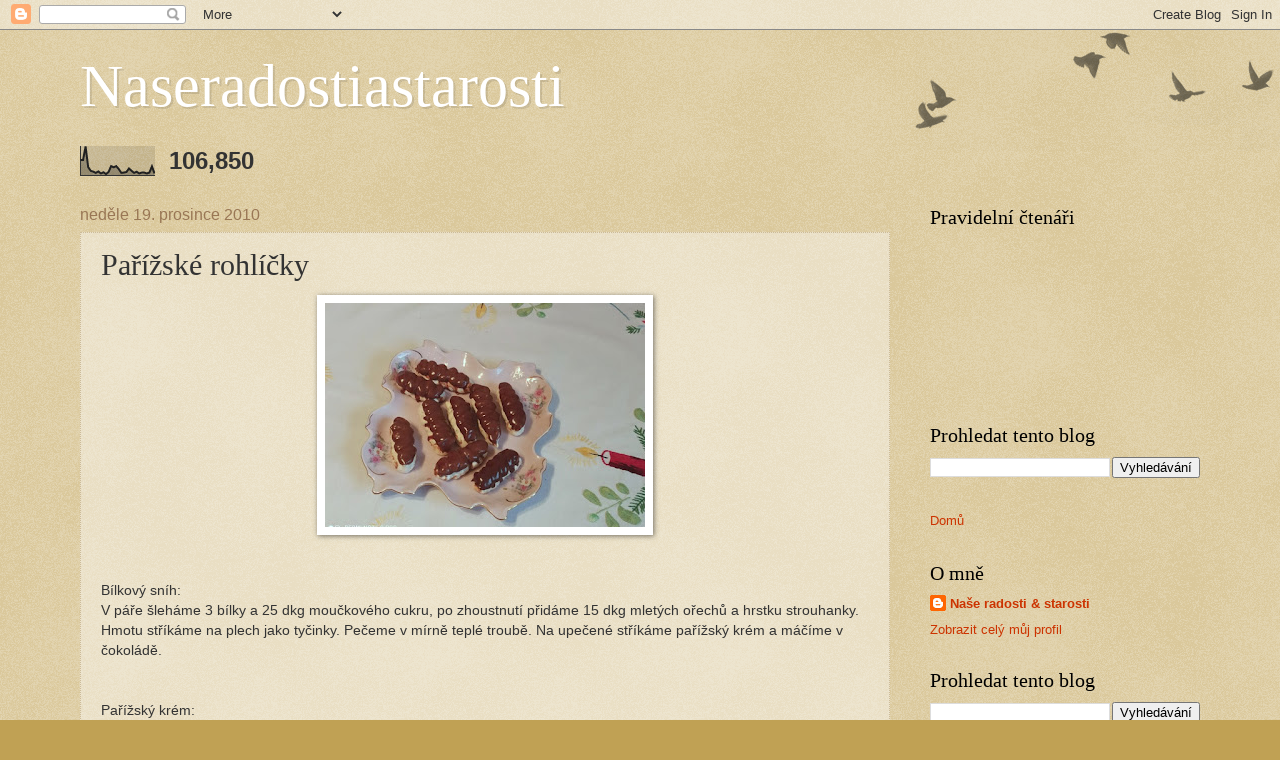

--- FILE ---
content_type: text/html; charset=UTF-8
request_url: https://naseradostiastarosti.blogspot.com/2010/12/parizske-rohlicky.html
body_size: 21235
content:
<!DOCTYPE html>
<html class='v2' dir='ltr' lang='cs'>
<head>
<link href='https://www.blogger.com/static/v1/widgets/335934321-css_bundle_v2.css' rel='stylesheet' type='text/css'/>
<meta content='width=1100' name='viewport'/>
<meta content='text/html; charset=UTF-8' http-equiv='Content-Type'/>
<meta content='blogger' name='generator'/>
<link href='https://naseradostiastarosti.blogspot.com/favicon.ico' rel='icon' type='image/x-icon'/>
<link href='https://naseradostiastarosti.blogspot.com/2010/12/parizske-rohlicky.html' rel='canonical'/>
<link rel="alternate" type="application/atom+xml" title="Naseradostiastarosti - Atom" href="https://naseradostiastarosti.blogspot.com/feeds/posts/default" />
<link rel="alternate" type="application/rss+xml" title="Naseradostiastarosti - RSS" href="https://naseradostiastarosti.blogspot.com/feeds/posts/default?alt=rss" />
<link rel="service.post" type="application/atom+xml" title="Naseradostiastarosti - Atom" href="https://www.blogger.com/feeds/7379324580853733616/posts/default" />

<link rel="alternate" type="application/atom+xml" title="Naseradostiastarosti - Atom" href="https://naseradostiastarosti.blogspot.com/feeds/1128028454437262513/comments/default" />
<!--Can't find substitution for tag [blog.ieCssRetrofitLinks]-->
<link href='https://blogger.googleusercontent.com/img/b/R29vZ2xl/AVvXsEh2a1895v9Tw0_QvOshtv3-xDN9axhwIjNi_pfA_PYfVAAKgl_TIHsPwhfRWPTCzMlzYzwaJTy8Cn_Piu9fy_kulNs0NceLQuYrZlL7v3YBbbdo_5o3x9VuvF2R3Dfz2ShxNkQj1wabWfS5/s320/rohl%25C3%25AD%25C4%258D.jpg' rel='image_src'/>
<meta content='https://naseradostiastarosti.blogspot.com/2010/12/parizske-rohlicky.html' property='og:url'/>
<meta content='Pařížské rohlíčky' property='og:title'/>
<meta content='Bílkový sníh: V páře šleháme 3 bílky a 25 dkg moučkového cukru, po zhoustnutí přidáme 15 dkg mletých ořechů a hrstku strouhanky. Hmotu střík...' property='og:description'/>
<meta content='https://blogger.googleusercontent.com/img/b/R29vZ2xl/AVvXsEh2a1895v9Tw0_QvOshtv3-xDN9axhwIjNi_pfA_PYfVAAKgl_TIHsPwhfRWPTCzMlzYzwaJTy8Cn_Piu9fy_kulNs0NceLQuYrZlL7v3YBbbdo_5o3x9VuvF2R3Dfz2ShxNkQj1wabWfS5/w1200-h630-p-k-no-nu/rohl%25C3%25AD%25C4%258D.jpg' property='og:image'/>
<title>Naseradostiastarosti: Pařížské rohlíčky</title>
<style id='page-skin-1' type='text/css'><!--
/*
-----------------------------------------------
Blogger Template Style
Name:     Watermark
Designer: Blogger
URL:      www.blogger.com
----------------------------------------------- */
/* Use this with templates/1ktemplate-*.html */
/* Content
----------------------------------------------- */
body {
font: normal normal 14px Arial, Tahoma, Helvetica, FreeSans, sans-serif;
color: #333333;
background: #c0a154 url(https://resources.blogblog.com/blogblog/data/1kt/watermark/body_background_birds.png) repeat scroll top left;
}
html body .content-outer {
min-width: 0;
max-width: 100%;
width: 100%;
}
.content-outer {
font-size: 92%;
}
a:link {
text-decoration:none;
color: #cc3300;
}
a:visited {
text-decoration:none;
color: #993322;
}
a:hover {
text-decoration:underline;
color: #ff3300;
}
.body-fauxcolumns .cap-top {
margin-top: 30px;
background: transparent url(https://resources.blogblog.com/blogblog/data/1kt/watermark/body_overlay_birds.png) no-repeat scroll top right;
height: 121px;
}
.content-inner {
padding: 0;
}
/* Header
----------------------------------------------- */
.header-inner .Header .titlewrapper,
.header-inner .Header .descriptionwrapper {
padding-left: 20px;
padding-right: 20px;
}
.Header h1 {
font: normal normal 60px Georgia, Utopia, 'Palatino Linotype', Palatino, serif;
color: #ffffff;
text-shadow: 2px 2px rgba(0, 0, 0, .1);
}
.Header h1 a {
color: #ffffff;
}
.Header .description {
font-size: 140%;
color: #997755;
}
/* Tabs
----------------------------------------------- */
.tabs-inner .section {
margin: 0 20px;
}
.tabs-inner .PageList, .tabs-inner .LinkList, .tabs-inner .Labels {
margin-left: -11px;
margin-right: -11px;
background-color: transparent;
border-top: 0 solid #ffffff;
border-bottom: 0 solid #ffffff;
-moz-box-shadow: 0 0 0 rgba(0, 0, 0, .3);
-webkit-box-shadow: 0 0 0 rgba(0, 0, 0, .3);
-goog-ms-box-shadow: 0 0 0 rgba(0, 0, 0, .3);
box-shadow: 0 0 0 rgba(0, 0, 0, .3);
}
.tabs-inner .PageList .widget-content,
.tabs-inner .LinkList .widget-content,
.tabs-inner .Labels .widget-content {
margin: -3px -11px;
background: transparent none  no-repeat scroll right;
}
.tabs-inner .widget ul {
padding: 2px 25px;
max-height: 34px;
background: transparent none no-repeat scroll left;
}
.tabs-inner .widget li {
border: none;
}
.tabs-inner .widget li a {
display: inline-block;
padding: .25em 1em;
font: normal normal 20px Georgia, Utopia, 'Palatino Linotype', Palatino, serif;
color: #cc3300;
border-right: 1px solid #c0a154;
}
.tabs-inner .widget li:first-child a {
border-left: 1px solid #c0a154;
}
.tabs-inner .widget li.selected a, .tabs-inner .widget li a:hover {
color: #000000;
}
/* Headings
----------------------------------------------- */
h2 {
font: normal normal 20px Georgia, Utopia, 'Palatino Linotype', Palatino, serif;
color: #000000;
margin: 0 0 .5em;
}
h2.date-header {
font: normal normal 16px Arial, Tahoma, Helvetica, FreeSans, sans-serif;
color: #997755;
}
/* Main
----------------------------------------------- */
.main-inner .column-center-inner,
.main-inner .column-left-inner,
.main-inner .column-right-inner {
padding: 0 5px;
}
.main-outer {
margin-top: 0;
background: transparent none no-repeat scroll top left;
}
.main-inner {
padding-top: 30px;
}
.main-cap-top {
position: relative;
}
.main-cap-top .cap-right {
position: absolute;
height: 0;
width: 100%;
bottom: 0;
background: transparent none repeat-x scroll bottom center;
}
.main-cap-top .cap-left {
position: absolute;
height: 245px;
width: 280px;
right: 0;
bottom: 0;
background: transparent none no-repeat scroll bottom left;
}
/* Posts
----------------------------------------------- */
.post-outer {
padding: 15px 20px;
margin: 0 0 25px;
background: transparent url(https://resources.blogblog.com/blogblog/data/1kt/watermark/post_background_birds.png) repeat scroll top left;
_background-image: none;
border: dotted 1px #ccbb99;
-moz-box-shadow: 0 0 0 rgba(0, 0, 0, .1);
-webkit-box-shadow: 0 0 0 rgba(0, 0, 0, .1);
-goog-ms-box-shadow: 0 0 0 rgba(0, 0, 0, .1);
box-shadow: 0 0 0 rgba(0, 0, 0, .1);
}
h3.post-title {
font: normal normal 30px Georgia, Utopia, 'Palatino Linotype', Palatino, serif;
margin: 0;
}
.comments h4 {
font: normal normal 30px Georgia, Utopia, 'Palatino Linotype', Palatino, serif;
margin: 1em 0 0;
}
.post-body {
font-size: 105%;
line-height: 1.5;
position: relative;
}
.post-header {
margin: 0 0 1em;
color: #997755;
}
.post-footer {
margin: 10px 0 0;
padding: 10px 0 0;
color: #997755;
border-top: dashed 1px #777777;
}
#blog-pager {
font-size: 140%
}
#comments .comment-author {
padding-top: 1.5em;
border-top: dashed 1px #777777;
background-position: 0 1.5em;
}
#comments .comment-author:first-child {
padding-top: 0;
border-top: none;
}
.avatar-image-container {
margin: .2em 0 0;
}
/* Comments
----------------------------------------------- */
.comments .comments-content .icon.blog-author {
background-repeat: no-repeat;
background-image: url([data-uri]);
}
.comments .comments-content .loadmore a {
border-top: 1px solid #777777;
border-bottom: 1px solid #777777;
}
.comments .continue {
border-top: 2px solid #777777;
}
/* Widgets
----------------------------------------------- */
.widget ul, .widget #ArchiveList ul.flat {
padding: 0;
list-style: none;
}
.widget ul li, .widget #ArchiveList ul.flat li {
padding: .35em 0;
text-indent: 0;
border-top: dashed 1px #777777;
}
.widget ul li:first-child, .widget #ArchiveList ul.flat li:first-child {
border-top: none;
}
.widget .post-body ul {
list-style: disc;
}
.widget .post-body ul li {
border: none;
}
.widget .zippy {
color: #777777;
}
.post-body img, .post-body .tr-caption-container, .Profile img, .Image img,
.BlogList .item-thumbnail img {
padding: 5px;
background: #fff;
-moz-box-shadow: 1px 1px 5px rgba(0, 0, 0, .5);
-webkit-box-shadow: 1px 1px 5px rgba(0, 0, 0, .5);
-goog-ms-box-shadow: 1px 1px 5px rgba(0, 0, 0, .5);
box-shadow: 1px 1px 5px rgba(0, 0, 0, .5);
}
.post-body img, .post-body .tr-caption-container {
padding: 8px;
}
.post-body .tr-caption-container {
color: #333333;
}
.post-body .tr-caption-container img {
padding: 0;
background: transparent;
border: none;
-moz-box-shadow: 0 0 0 rgba(0, 0, 0, .1);
-webkit-box-shadow: 0 0 0 rgba(0, 0, 0, .1);
-goog-ms-box-shadow: 0 0 0 rgba(0, 0, 0, .1);
box-shadow: 0 0 0 rgba(0, 0, 0, .1);
}
/* Footer
----------------------------------------------- */
.footer-outer {
color:#ccbb99;
background: #330000 url(https://resources.blogblog.com/blogblog/data/1kt/watermark/body_background_navigator.png) repeat scroll top left;
}
.footer-outer a {
color: #ff7755;
}
.footer-outer a:visited {
color: #dd5533;
}
.footer-outer a:hover {
color: #ff9977;
}
.footer-outer .widget h2 {
color: #eeddbb;
}
/* Mobile
----------------------------------------------- */
body.mobile  {
background-size: 100% auto;
}
.mobile .body-fauxcolumn-outer {
background: transparent none repeat scroll top left;
}
html .mobile .mobile-date-outer {
border-bottom: none;
background: transparent url(https://resources.blogblog.com/blogblog/data/1kt/watermark/post_background_birds.png) repeat scroll top left;
_background-image: none;
margin-bottom: 10px;
}
.mobile .main-inner .date-outer {
padding: 0;
}
.mobile .main-inner .date-header {
margin: 10px;
}
.mobile .main-cap-top {
z-index: -1;
}
.mobile .content-outer {
font-size: 100%;
}
.mobile .post-outer {
padding: 10px;
}
.mobile .main-cap-top .cap-left {
background: transparent none no-repeat scroll bottom left;
}
.mobile .body-fauxcolumns .cap-top {
margin: 0;
}
.mobile-link-button {
background: transparent url(https://resources.blogblog.com/blogblog/data/1kt/watermark/post_background_birds.png) repeat scroll top left;
}
.mobile-link-button a:link, .mobile-link-button a:visited {
color: #cc3300;
}
.mobile-index-date .date-header {
color: #997755;
}
.mobile-index-contents {
color: #333333;
}
.mobile .tabs-inner .section {
margin: 0;
}
.mobile .tabs-inner .PageList {
margin-left: 0;
margin-right: 0;
}
.mobile .tabs-inner .PageList .widget-content {
margin: 0;
color: #000000;
background: transparent url(https://resources.blogblog.com/blogblog/data/1kt/watermark/post_background_birds.png) repeat scroll top left;
}
.mobile .tabs-inner .PageList .widget-content .pagelist-arrow {
border-left: 1px solid #c0a154;
}

--></style>
<style id='template-skin-1' type='text/css'><!--
body {
min-width: 1160px;
}
.content-outer, .content-fauxcolumn-outer, .region-inner {
min-width: 1160px;
max-width: 1160px;
_width: 1160px;
}
.main-inner .columns {
padding-left: 0;
padding-right: 310px;
}
.main-inner .fauxcolumn-center-outer {
left: 0;
right: 310px;
/* IE6 does not respect left and right together */
_width: expression(this.parentNode.offsetWidth -
parseInt("0") -
parseInt("310px") + 'px');
}
.main-inner .fauxcolumn-left-outer {
width: 0;
}
.main-inner .fauxcolumn-right-outer {
width: 310px;
}
.main-inner .column-left-outer {
width: 0;
right: 100%;
margin-left: -0;
}
.main-inner .column-right-outer {
width: 310px;
margin-right: -310px;
}
#layout {
min-width: 0;
}
#layout .content-outer {
min-width: 0;
width: 800px;
}
#layout .region-inner {
min-width: 0;
width: auto;
}
body#layout div.add_widget {
padding: 8px;
}
body#layout div.add_widget a {
margin-left: 32px;
}
--></style>
<link href='https://www.blogger.com/dyn-css/authorization.css?targetBlogID=7379324580853733616&amp;zx=2766e092-426b-4658-8b5b-39fcabc84cfe' media='none' onload='if(media!=&#39;all&#39;)media=&#39;all&#39;' rel='stylesheet'/><noscript><link href='https://www.blogger.com/dyn-css/authorization.css?targetBlogID=7379324580853733616&amp;zx=2766e092-426b-4658-8b5b-39fcabc84cfe' rel='stylesheet'/></noscript>
<meta name='google-adsense-platform-account' content='ca-host-pub-1556223355139109'/>
<meta name='google-adsense-platform-domain' content='blogspot.com'/>

</head>
<body class='loading variant-birds'>
<div class='navbar section' id='navbar' name='Navigační lišta'><div class='widget Navbar' data-version='1' id='Navbar1'><script type="text/javascript">
    function setAttributeOnload(object, attribute, val) {
      if(window.addEventListener) {
        window.addEventListener('load',
          function(){ object[attribute] = val; }, false);
      } else {
        window.attachEvent('onload', function(){ object[attribute] = val; });
      }
    }
  </script>
<div id="navbar-iframe-container"></div>
<script type="text/javascript" src="https://apis.google.com/js/platform.js"></script>
<script type="text/javascript">
      gapi.load("gapi.iframes:gapi.iframes.style.bubble", function() {
        if (gapi.iframes && gapi.iframes.getContext) {
          gapi.iframes.getContext().openChild({
              url: 'https://www.blogger.com/navbar/7379324580853733616?po\x3d1128028454437262513\x26origin\x3dhttps://naseradostiastarosti.blogspot.com',
              where: document.getElementById("navbar-iframe-container"),
              id: "navbar-iframe"
          });
        }
      });
    </script><script type="text/javascript">
(function() {
var script = document.createElement('script');
script.type = 'text/javascript';
script.src = '//pagead2.googlesyndication.com/pagead/js/google_top_exp.js';
var head = document.getElementsByTagName('head')[0];
if (head) {
head.appendChild(script);
}})();
</script>
</div></div>
<div class='body-fauxcolumns'>
<div class='fauxcolumn-outer body-fauxcolumn-outer'>
<div class='cap-top'>
<div class='cap-left'></div>
<div class='cap-right'></div>
</div>
<div class='fauxborder-left'>
<div class='fauxborder-right'></div>
<div class='fauxcolumn-inner'>
</div>
</div>
<div class='cap-bottom'>
<div class='cap-left'></div>
<div class='cap-right'></div>
</div>
</div>
</div>
<div class='content'>
<div class='content-fauxcolumns'>
<div class='fauxcolumn-outer content-fauxcolumn-outer'>
<div class='cap-top'>
<div class='cap-left'></div>
<div class='cap-right'></div>
</div>
<div class='fauxborder-left'>
<div class='fauxborder-right'></div>
<div class='fauxcolumn-inner'>
</div>
</div>
<div class='cap-bottom'>
<div class='cap-left'></div>
<div class='cap-right'></div>
</div>
</div>
</div>
<div class='content-outer'>
<div class='content-cap-top cap-top'>
<div class='cap-left'></div>
<div class='cap-right'></div>
</div>
<div class='fauxborder-left content-fauxborder-left'>
<div class='fauxborder-right content-fauxborder-right'></div>
<div class='content-inner'>
<header>
<div class='header-outer'>
<div class='header-cap-top cap-top'>
<div class='cap-left'></div>
<div class='cap-right'></div>
</div>
<div class='fauxborder-left header-fauxborder-left'>
<div class='fauxborder-right header-fauxborder-right'></div>
<div class='region-inner header-inner'>
<div class='header section' id='header' name='Záhlaví'><div class='widget Header' data-version='1' id='Header1'>
<div id='header-inner'>
<div class='titlewrapper'>
<h1 class='title'>
<a href='https://naseradostiastarosti.blogspot.com/'>
Naseradostiastarosti
</a>
</h1>
</div>
<div class='descriptionwrapper'>
<p class='description'><span>
</span></p>
</div>
</div>
</div></div>
</div>
</div>
<div class='header-cap-bottom cap-bottom'>
<div class='cap-left'></div>
<div class='cap-right'></div>
</div>
</div>
</header>
<div class='tabs-outer'>
<div class='tabs-cap-top cap-top'>
<div class='cap-left'></div>
<div class='cap-right'></div>
</div>
<div class='fauxborder-left tabs-fauxborder-left'>
<div class='fauxborder-right tabs-fauxborder-right'></div>
<div class='region-inner tabs-inner'>
<div class='tabs section' id='crosscol' name='Napříč-všemi-sloupci'><div class='widget Stats' data-version='1' id='Stats1'>
<h2>Počet zobrazení stránky</h2>
<div class='widget-content'>
<div id='Stats1_content' style='display: none;'>
<script src='https://www.gstatic.com/charts/loader.js' type='text/javascript'></script>
<span id='Stats1_sparklinespan' style='display:inline-block; width:75px; height:30px'></span>
<span class='counter-wrapper text-counter-wrapper' id='Stats1_totalCount'>
</span>
<div class='clear'></div>
</div>
</div>
</div></div>
<div class='tabs no-items section' id='crosscol-overflow' name='Cross-Column 2'></div>
</div>
</div>
<div class='tabs-cap-bottom cap-bottom'>
<div class='cap-left'></div>
<div class='cap-right'></div>
</div>
</div>
<div class='main-outer'>
<div class='main-cap-top cap-top'>
<div class='cap-left'></div>
<div class='cap-right'></div>
</div>
<div class='fauxborder-left main-fauxborder-left'>
<div class='fauxborder-right main-fauxborder-right'></div>
<div class='region-inner main-inner'>
<div class='columns fauxcolumns'>
<div class='fauxcolumn-outer fauxcolumn-center-outer'>
<div class='cap-top'>
<div class='cap-left'></div>
<div class='cap-right'></div>
</div>
<div class='fauxborder-left'>
<div class='fauxborder-right'></div>
<div class='fauxcolumn-inner'>
</div>
</div>
<div class='cap-bottom'>
<div class='cap-left'></div>
<div class='cap-right'></div>
</div>
</div>
<div class='fauxcolumn-outer fauxcolumn-left-outer'>
<div class='cap-top'>
<div class='cap-left'></div>
<div class='cap-right'></div>
</div>
<div class='fauxborder-left'>
<div class='fauxborder-right'></div>
<div class='fauxcolumn-inner'>
</div>
</div>
<div class='cap-bottom'>
<div class='cap-left'></div>
<div class='cap-right'></div>
</div>
</div>
<div class='fauxcolumn-outer fauxcolumn-right-outer'>
<div class='cap-top'>
<div class='cap-left'></div>
<div class='cap-right'></div>
</div>
<div class='fauxborder-left'>
<div class='fauxborder-right'></div>
<div class='fauxcolumn-inner'>
</div>
</div>
<div class='cap-bottom'>
<div class='cap-left'></div>
<div class='cap-right'></div>
</div>
</div>
<!-- corrects IE6 width calculation -->
<div class='columns-inner'>
<div class='column-center-outer'>
<div class='column-center-inner'>
<div class='main section' id='main' name='Hlavní'><div class='widget Blog' data-version='1' id='Blog1'>
<div class='blog-posts hfeed'>

          <div class="date-outer">
        
<h2 class='date-header'><span>neděle 19. prosince 2010</span></h2>

          <div class="date-posts">
        
<div class='post-outer'>
<div class='post hentry uncustomized-post-template' itemprop='blogPost' itemscope='itemscope' itemtype='http://schema.org/BlogPosting'>
<meta content='https://blogger.googleusercontent.com/img/b/R29vZ2xl/AVvXsEh2a1895v9Tw0_QvOshtv3-xDN9axhwIjNi_pfA_PYfVAAKgl_TIHsPwhfRWPTCzMlzYzwaJTy8Cn_Piu9fy_kulNs0NceLQuYrZlL7v3YBbbdo_5o3x9VuvF2R3Dfz2ShxNkQj1wabWfS5/s320/rohl%25C3%25AD%25C4%258D.jpg' itemprop='image_url'/>
<meta content='7379324580853733616' itemprop='blogId'/>
<meta content='1128028454437262513' itemprop='postId'/>
<a name='1128028454437262513'></a>
<h3 class='post-title entry-title' itemprop='name'>
Pařížské rohlíčky
</h3>
<div class='post-header'>
<div class='post-header-line-1'></div>
</div>
<div class='post-body entry-content' id='post-body-1128028454437262513' itemprop='description articleBody'>
<div class="separator" style="clear: both; text-align: center;"><a href="https://blogger.googleusercontent.com/img/b/R29vZ2xl/AVvXsEh2a1895v9Tw0_QvOshtv3-xDN9axhwIjNi_pfA_PYfVAAKgl_TIHsPwhfRWPTCzMlzYzwaJTy8Cn_Piu9fy_kulNs0NceLQuYrZlL7v3YBbbdo_5o3x9VuvF2R3Dfz2ShxNkQj1wabWfS5/s927/rohl%25C3%25AD%25C4%258D.jpg" imageanchor="1" style="margin-left: 1em; margin-right: 1em;"><img border="0" data-original-height="648" data-original-width="927" src="https://blogger.googleusercontent.com/img/b/R29vZ2xl/AVvXsEh2a1895v9Tw0_QvOshtv3-xDN9axhwIjNi_pfA_PYfVAAKgl_TIHsPwhfRWPTCzMlzYzwaJTy8Cn_Piu9fy_kulNs0NceLQuYrZlL7v3YBbbdo_5o3x9VuvF2R3Dfz2ShxNkQj1wabWfS5/s320/rohl%25C3%25AD%25C4%258D.jpg" width="320" /></a></div><br /><div><br /></div><div>Bílkový sníh:</div><div>V páře šleháme 3 bílky a 25 dkg moučkového cukru, po zhoustnutí přidáme 15 dkg mletých ořechů a hrstku strouhanky. Hmotu stříkáme na plech jako tyčinky. Pečeme v mírně teplé troubě. Na upečené stříkáme pařížský krém a máčíme v čokoládě.</div><div><br /></div><div><br /></div><div>Pařížský krém:</div><div>V horké lázni šleháme 4 celá vejce, 10 dkg čokolády a 10 dkg cukru. Po vychladnutí zašleháme 1 máslo.</div><div class="separator" style="clear: both; text-align: center;"><a href="https://blogger.googleusercontent.com/img/b/R29vZ2xl/AVvXsEgOYkNkf16pYev2jIELbG8kJa-u2LGQNrC-QJiMwaIz0EItkNvWjU54KnfJtfUurruCGortlvEkZsjuVPOYCBKhyphenhyphenpIA2QggWPryAghAbQelKYu7JwUPkO8RdxQhjvRlZM-_SgITpHJGm3Mp/s921/rohl%25C3%25AD%25C4%258Dky.jpg" imageanchor="1" style="margin-left: 1em; margin-right: 1em;"><img border="0" data-original-height="639" data-original-width="921" src="https://blogger.googleusercontent.com/img/b/R29vZ2xl/AVvXsEgOYkNkf16pYev2jIELbG8kJa-u2LGQNrC-QJiMwaIz0EItkNvWjU54KnfJtfUurruCGortlvEkZsjuVPOYCBKhyphenhyphenpIA2QggWPryAghAbQelKYu7JwUPkO8RdxQhjvRlZM-_SgITpHJGm3Mp/s320/rohl%25C3%25AD%25C4%258Dky.jpg" width="320" /></a></div><br /><div><br /></div><div><img alt="" class="center" src="https://lh3.googleusercontent.com/blogger_img_proxy/AEn0k_tc3yToB-L8Ipokrk5UvKRg0IxDCYF_7F3QugLM3D8lLwjvJR6CpnmbKI4zTX0ND9PiRstDRCR-WUe-MNY0KkKLn_mUBxSvz-0nDKpa9ZsckROuX6hQW3k_=s0-d" title="."></div><div><img alt="" class="center" src="https://lh3.googleusercontent.com/blogger_img_proxy/AEn0k_uTyrpFyKpbioVOPGpmdxWeQ0lbXPFtjZs00EJ-t8IZiNXdpH2DMnMQwJ94OgfddECC4-vry9c0SzvEHhb1H2xykST6JTtZf3jNO_9mJdC9JWqugYdji2wk=s0-d" title="."></div><div><img alt="" class="center" src="https://lh3.googleusercontent.com/blogger_img_proxy/AEn0k_usm2FpMNeA-3ufsJsU3p8DXrHVpUp_jq_oxiy8EjuNtPjSY3Dkxzv2U_ApZL5Q8-MwncLPE26hFRTTdU2_snIsx6ys_WyHfYXdPO3ukXrGpubMiLr6NNi3=s0-d" title="."></div>
<div style='clear: both;'></div>
</div>
<div class='post-footer'>
<div class='post-footer-line post-footer-line-1'>
<span class='post-author vcard'>
</span>
<span class='post-timestamp'>
v
<meta content='https://naseradostiastarosti.blogspot.com/2010/12/parizske-rohlicky.html' itemprop='url'/>
<a class='timestamp-link' href='https://naseradostiastarosti.blogspot.com/2010/12/parizske-rohlicky.html' rel='bookmark' title='permanent link'><abbr class='published' itemprop='datePublished' title='2010-12-19T08:52:00-08:00'>prosince 19, 2010</abbr></a>
</span>
<span class='post-comment-link'>
</span>
<span class='post-icons'>
<span class='item-control blog-admin pid-411688717'>
<a href='https://www.blogger.com/post-edit.g?blogID=7379324580853733616&postID=1128028454437262513&from=pencil' title='Upravit příspěvek'>
<img alt='' class='icon-action' height='18' src='https://resources.blogblog.com/img/icon18_edit_allbkg.gif' width='18'/>
</a>
</span>
</span>
<div class='post-share-buttons goog-inline-block'>
<a class='goog-inline-block share-button sb-email' href='https://www.blogger.com/share-post.g?blogID=7379324580853733616&postID=1128028454437262513&target=email' target='_blank' title='Odeslat e-mailem'><span class='share-button-link-text'>Odeslat e-mailem</span></a><a class='goog-inline-block share-button sb-blog' href='https://www.blogger.com/share-post.g?blogID=7379324580853733616&postID=1128028454437262513&target=blog' onclick='window.open(this.href, "_blank", "height=270,width=475"); return false;' target='_blank' title='BlogThis!'><span class='share-button-link-text'>BlogThis!</span></a><a class='goog-inline-block share-button sb-twitter' href='https://www.blogger.com/share-post.g?blogID=7379324580853733616&postID=1128028454437262513&target=twitter' target='_blank' title='Sdílet na X'><span class='share-button-link-text'>Sdílet na X</span></a><a class='goog-inline-block share-button sb-facebook' href='https://www.blogger.com/share-post.g?blogID=7379324580853733616&postID=1128028454437262513&target=facebook' onclick='window.open(this.href, "_blank", "height=430,width=640"); return false;' target='_blank' title='Sdílet ve službě Facebook'><span class='share-button-link-text'>Sdílet ve službě Facebook</span></a><a class='goog-inline-block share-button sb-pinterest' href='https://www.blogger.com/share-post.g?blogID=7379324580853733616&postID=1128028454437262513&target=pinterest' target='_blank' title='Sdílet na Pinterestu'><span class='share-button-link-text'>Sdílet na Pinterestu</span></a>
</div>
</div>
<div class='post-footer-line post-footer-line-2'>
<span class='post-labels'>
Štítky:
<a href='https://naseradostiastarosti.blogspot.com/search/label/Cukrov%C3%AD' rel='tag'>Cukroví</a>
</span>
</div>
<div class='post-footer-line post-footer-line-3'>
<span class='post-location'>
</span>
</div>
</div>
</div>
<div class='comments' id='comments'>
<a name='comments'></a>
<h4>1 komentář:</h4>
<div class='comments-content'>
<script async='async' src='' type='text/javascript'></script>
<script type='text/javascript'>
    (function() {
      var items = null;
      var msgs = null;
      var config = {};

// <![CDATA[
      var cursor = null;
      if (items && items.length > 0) {
        cursor = parseInt(items[items.length - 1].timestamp) + 1;
      }

      var bodyFromEntry = function(entry) {
        var text = (entry &&
                    ((entry.content && entry.content.$t) ||
                     (entry.summary && entry.summary.$t))) ||
            '';
        if (entry && entry.gd$extendedProperty) {
          for (var k in entry.gd$extendedProperty) {
            if (entry.gd$extendedProperty[k].name == 'blogger.contentRemoved') {
              return '<span class="deleted-comment">' + text + '</span>';
            }
          }
        }
        return text;
      }

      var parse = function(data) {
        cursor = null;
        var comments = [];
        if (data && data.feed && data.feed.entry) {
          for (var i = 0, entry; entry = data.feed.entry[i]; i++) {
            var comment = {};
            // comment ID, parsed out of the original id format
            var id = /blog-(\d+).post-(\d+)/.exec(entry.id.$t);
            comment.id = id ? id[2] : null;
            comment.body = bodyFromEntry(entry);
            comment.timestamp = Date.parse(entry.published.$t) + '';
            if (entry.author && entry.author.constructor === Array) {
              var auth = entry.author[0];
              if (auth) {
                comment.author = {
                  name: (auth.name ? auth.name.$t : undefined),
                  profileUrl: (auth.uri ? auth.uri.$t : undefined),
                  avatarUrl: (auth.gd$image ? auth.gd$image.src : undefined)
                };
              }
            }
            if (entry.link) {
              if (entry.link[2]) {
                comment.link = comment.permalink = entry.link[2].href;
              }
              if (entry.link[3]) {
                var pid = /.*comments\/default\/(\d+)\?.*/.exec(entry.link[3].href);
                if (pid && pid[1]) {
                  comment.parentId = pid[1];
                }
              }
            }
            comment.deleteclass = 'item-control blog-admin';
            if (entry.gd$extendedProperty) {
              for (var k in entry.gd$extendedProperty) {
                if (entry.gd$extendedProperty[k].name == 'blogger.itemClass') {
                  comment.deleteclass += ' ' + entry.gd$extendedProperty[k].value;
                } else if (entry.gd$extendedProperty[k].name == 'blogger.displayTime') {
                  comment.displayTime = entry.gd$extendedProperty[k].value;
                }
              }
            }
            comments.push(comment);
          }
        }
        return comments;
      };

      var paginator = function(callback) {
        if (hasMore()) {
          var url = config.feed + '?alt=json&v=2&orderby=published&reverse=false&max-results=50';
          if (cursor) {
            url += '&published-min=' + new Date(cursor).toISOString();
          }
          window.bloggercomments = function(data) {
            var parsed = parse(data);
            cursor = parsed.length < 50 ? null
                : parseInt(parsed[parsed.length - 1].timestamp) + 1
            callback(parsed);
            window.bloggercomments = null;
          }
          url += '&callback=bloggercomments';
          var script = document.createElement('script');
          script.type = 'text/javascript';
          script.src = url;
          document.getElementsByTagName('head')[0].appendChild(script);
        }
      };
      var hasMore = function() {
        return !!cursor;
      };
      var getMeta = function(key, comment) {
        if ('iswriter' == key) {
          var matches = !!comment.author
              && comment.author.name == config.authorName
              && comment.author.profileUrl == config.authorUrl;
          return matches ? 'true' : '';
        } else if ('deletelink' == key) {
          return config.baseUri + '/comment/delete/'
               + config.blogId + '/' + comment.id;
        } else if ('deleteclass' == key) {
          return comment.deleteclass;
        }
        return '';
      };

      var replybox = null;
      var replyUrlParts = null;
      var replyParent = undefined;

      var onReply = function(commentId, domId) {
        if (replybox == null) {
          // lazily cache replybox, and adjust to suit this style:
          replybox = document.getElementById('comment-editor');
          if (replybox != null) {
            replybox.height = '250px';
            replybox.style.display = 'block';
            replyUrlParts = replybox.src.split('#');
          }
        }
        if (replybox && (commentId !== replyParent)) {
          replybox.src = '';
          document.getElementById(domId).insertBefore(replybox, null);
          replybox.src = replyUrlParts[0]
              + (commentId ? '&parentID=' + commentId : '')
              + '#' + replyUrlParts[1];
          replyParent = commentId;
        }
      };

      var hash = (window.location.hash || '#').substring(1);
      var startThread, targetComment;
      if (/^comment-form_/.test(hash)) {
        startThread = hash.substring('comment-form_'.length);
      } else if (/^c[0-9]+$/.test(hash)) {
        targetComment = hash.substring(1);
      }

      // Configure commenting API:
      var configJso = {
        'maxDepth': config.maxThreadDepth
      };
      var provider = {
        'id': config.postId,
        'data': items,
        'loadNext': paginator,
        'hasMore': hasMore,
        'getMeta': getMeta,
        'onReply': onReply,
        'rendered': true,
        'initComment': targetComment,
        'initReplyThread': startThread,
        'config': configJso,
        'messages': msgs
      };

      var render = function() {
        if (window.goog && window.goog.comments) {
          var holder = document.getElementById('comment-holder');
          window.goog.comments.render(holder, provider);
        }
      };

      // render now, or queue to render when library loads:
      if (window.goog && window.goog.comments) {
        render();
      } else {
        window.goog = window.goog || {};
        window.goog.comments = window.goog.comments || {};
        window.goog.comments.loadQueue = window.goog.comments.loadQueue || [];
        window.goog.comments.loadQueue.push(render);
      }
    })();
// ]]>
  </script>
<div id='comment-holder'>
<div class="comment-thread toplevel-thread"><ol id="top-ra"><li class="comment" id="c1477793903483732747"><div class="avatar-image-container"><img src="//www.blogger.com/img/blogger_logo_round_35.png" alt=""/></div><div class="comment-block"><div class="comment-header"><cite class="user"><a href="https://www.blogger.com/profile/10057058560123108978" rel="nofollow">exczech66611</a></cite><span class="icon user "></span><span class="datetime secondary-text"><a rel="nofollow" href="https://naseradostiastarosti.blogspot.com/2010/12/parizske-rohlicky.html?showComment=1647349834962#c1477793903483732747">15. března 2022 v 6:10</a></span></div><p class="comment-content">Parizske rohlicky<br><br>Egg whites  3 ( egg whites are 1 &#188;  oz each) if you are using the carton egg whites<br>Sugar   120 g  ( each ounce is 28.35 g) = 4.1/4 oz<br> oz<br>Uslehat nad parou<br><br>Vmichat <br><br>Mlete orisky  150 g (nebo hazelnut flour) =5.1/4 oz<br><br>Flour   1 Tbsp<br><br>Peceme na 250 F<br><br>Krem<br><br>Egg yolks  3<br>Sugar   100 g =3.1/2 oz<br><br><br>Uslehat nad parou do zhoustnuti<br> Chocolate  50 g =1 &#189; oz<br><br>Po vychladnuti zaslehat 125 g masla = 4 &#189; oz<br><br><br>Krem nastrikat pomoci sacku na rohlicky a namocit krem po ztuhnuti v cokoladove poleve.<br><br></p><span class="comment-actions secondary-text"><a class="comment-reply" target="_self" data-comment-id="1477793903483732747">Odpovědět</a><span class="item-control blog-admin blog-admin pid-1071662700"><a target="_self" href="https://www.blogger.com/comment/delete/7379324580853733616/1477793903483732747">Vymazat</a></span></span></div><div class="comment-replies"><div id="c1477793903483732747-rt" class="comment-thread inline-thread hidden"><span class="thread-toggle thread-expanded"><span class="thread-arrow"></span><span class="thread-count"><a target="_self">Odpovědi</a></span></span><ol id="c1477793903483732747-ra" class="thread-chrome thread-expanded"><div></div><div id="c1477793903483732747-continue" class="continue"><a class="comment-reply" target="_self" data-comment-id="1477793903483732747">Odpovědět</a></div></ol></div></div><div class="comment-replybox-single" id="c1477793903483732747-ce"></div></li></ol><div id="top-continue" class="continue"><a class="comment-reply" target="_self">Okomentovat</a></div><div class="comment-replybox-thread" id="top-ce"></div><div class="loadmore hidden" data-post-id="1128028454437262513"><a target="_self">Načíst další...</a></div></div>
</div>
</div>
<p class='comment-footer'>
<div class='comment-form'>
<a name='comment-form'></a>
<p>
</p>
<a href='https://www.blogger.com/comment/frame/7379324580853733616?po=1128028454437262513&hl=cs&saa=85391&origin=https://naseradostiastarosti.blogspot.com' id='comment-editor-src'></a>
<iframe allowtransparency='true' class='blogger-iframe-colorize blogger-comment-from-post' frameborder='0' height='410px' id='comment-editor' name='comment-editor' src='' width='100%'></iframe>
<script src='https://www.blogger.com/static/v1/jsbin/2830521187-comment_from_post_iframe.js' type='text/javascript'></script>
<script type='text/javascript'>
      BLOG_CMT_createIframe('https://www.blogger.com/rpc_relay.html');
    </script>
</div>
</p>
<div id='backlinks-container'>
<div id='Blog1_backlinks-container'>
</div>
</div>
</div>
</div>
<div class='inline-ad'>
<!--Can't find substitution for tag [adCode]-->
</div>

        </div></div>
      
</div>
<div class='blog-pager' id='blog-pager'>
<span id='blog-pager-newer-link'>
<a class='blog-pager-newer-link' href='https://naseradostiastarosti.blogspot.com/2010/12/vanocni-prani.html' id='Blog1_blog-pager-newer-link' title='Novější příspěvek'>Novější příspěvek</a>
</span>
<span id='blog-pager-older-link'>
<a class='blog-pager-older-link' href='https://naseradostiastarosti.blogspot.com/2010/12/vsude-samy-snih.html' id='Blog1_blog-pager-older-link' title='Starší příspěvek'>Starší příspěvek</a>
</span>
<a class='home-link' href='https://naseradostiastarosti.blogspot.com/'>Domovská stránka</a>
</div>
<div class='clear'></div>
<div class='post-feeds'>
<div class='feed-links'>
Přihlásit se k odběru:
<a class='feed-link' href='https://naseradostiastarosti.blogspot.com/feeds/1128028454437262513/comments/default' target='_blank' type='application/atom+xml'>Komentáře k příspěvku (Atom)</a>
</div>
</div>
</div><div class='widget FeaturedPost' data-version='1' id='FeaturedPost1'>
<div class='post-summary'>
<h3><a href='https://naseradostiastarosti.blogspot.com/2026/01/dort-s-tresnemi-snehovou-cepici.html'>Dort s třešněmi a sněhovou čepicí</a></h3>
<p>
&#160; Piškotové těsto: 4 vejce 140 g cukru krupice 160 g hladké mouky&#160; Půl prášku do pečiva 50 g oleje&#160; šťáva z půlky citronu&#160; Kakao&#160; Bílky vyšl...
</p>
<img class='image' src='https://blogger.googleusercontent.com/img/b/R29vZ2xl/AVvXsEjVDOkALBSk_NyWXbIVlE5osTuegyKEMKEN_3bNw3eQ-SgboZZcPF2tS-pKEZkxJGJSqn5NGFS_sl_40Zl9CNi08AhhrJ6P4hlyYs6hh5JN8zQWQQ889x5ogI9knV9DgY2IWcpM_-baqux9w1BFM7KNsD-9K0MCoHf-nE7UHeBL_RdZwQGBMZ8Wl7Ne5y4y/w400-h300/6c9f3139-10ee-41b1-ae07-73c724d3b02e.jpg'/>
</div>
<style type='text/css'>
    .image {
      width: 100%;
    }
  </style>
<div class='clear'></div>
</div><div class='widget PopularPosts' data-version='1' id='PopularPosts1'>
<div class='widget-content popular-posts'>
<ul>
<li>
<div class='item-content'>
<div class='item-thumbnail'>
<a href='https://naseradostiastarosti.blogspot.com/2023/12/svarcvaldska-kolecka.html' target='_blank'>
<img alt='' border='0' src='https://blogger.googleusercontent.com/img/b/R29vZ2xl/AVvXsEi7AMn7atqVMB-K7qf7_wC_jj1Zx2S4oF42Fzx7CQnHdMEQPKqXNTYCy3XtFZF-T57_6a1qUnu2dXYuE98iwVSYbjogGbWhmyQoaHCU2CesztTKxrCH3wq0UBEbwjToIgtCpkooHobjpX6XEJdyP2Je4u9zYGjhG4oR2O-bakAlGRHvm-QoFFxyIBgLVbPz/w72-h72-p-k-no-nu/%C5%A1.jpg'/>
</a>
</div>
<div class='item-title'><a href='https://naseradostiastarosti.blogspot.com/2023/12/svarcvaldska-kolecka.html'>Švarcvaldská kolečka</a></div>
<div class='item-snippet'>&#160; Těsto: &#160;450 g hladké mouky 3 lžíce kakaa 150 g cukru 2 vejce 180 g másla 4 lžíce třešňové šťávy z kompotu Ze všech surovin vypracujeme těs...</div>
</div>
<div style='clear: both;'></div>
</li>
<li>
<div class='item-content'>
<div class='item-thumbnail'>
<a href='https://naseradostiastarosti.blogspot.com/2021/02/koblihy-podle-mirky-van-gils-slavikove.html' target='_blank'>
<img alt='' border='0' src='https://blogger.googleusercontent.com/img/b/R29vZ2xl/AVvXsEiRm-CsHj1GMJIfquFi5oUWGAF7DSCG8rPL-mw9sqAVX8w9b-TaKH2Gvd3JCcV6cgDYBaQKA_6TT4Qo9tROWzMjx2fw9RjarjFeZeCCe2WTfCrTvCk3QfN32FSqy-d99PhCJlWaJ7B_59_7/w72-h72-p-k-no-nu/koblihy1.jpg'/>
</a>
</div>
<div class='item-title'><a href='https://naseradostiastarosti.blogspot.com/2021/02/koblihy-podle-mirky-van-gils-slavikove.html'>Koblihy podle Mirky van Gils Slavíkové </a></div>
<div class='item-snippet'>&#160; Suroviny: 80 g másla 40 g moučkového cukru 3 žloutky 1 celé vejce 80 g mléka 1 kostička kvasnic 400 g hladké mouky rum Třeme máslo, cukr, ...</div>
</div>
<div style='clear: both;'></div>
</li>
<li>
<div class='item-content'>
<div class='item-thumbnail'>
<a href='https://naseradostiastarosti.blogspot.com/2025/07/od-kvetna-do-cervence.html' target='_blank'>
<img alt='' border='0' src='https://blogger.googleusercontent.com/img/b/R29vZ2xl/AVvXsEhW9G-SyQ3Kv0A7la4v4XzXcU3WEC4K7Q5sFpM391g6FlVuubMHzra0rhtvmgsH2XTQiAABa2eGzi6rXip1og4JFbKFb1_A1YhZNKd7zpKk-Yy6DbJS-X4oHijUJhXTncVyEK_9UBltmwr6YTBeJW8x-__3KK7UlQlfCVsoGf5DUNZxvLNqHGDGtUYDbWmR/w72-h72-p-k-no-nu/20250512_164254.jpg'/>
</a>
</div>
<div class='item-title'><a href='https://naseradostiastarosti.blogspot.com/2025/07/od-kvetna-do-cervence.html'>Od května do července</a></div>
<div class='item-snippet'>První zahnízdily husice magelánské a dnes už jsou od rodičů k nerozeznání. &#160; &#160; Další zahnízdily husy indické. Husa sněžní Kachničky karolínk...</div>
</div>
<div style='clear: both;'></div>
</li>
</ul>
<div class='clear'></div>
</div>
</div></div>
</div>
</div>
<div class='column-left-outer'>
<div class='column-left-inner'>
<aside>
</aside>
</div>
</div>
<div class='column-right-outer'>
<div class='column-right-inner'>
<aside>
<div class='sidebar section' id='sidebar-right-1'><div class='widget Followers' data-version='1' id='Followers1'>
<h2 class='title'>Pravidelní čtenáři</h2>
<div class='widget-content'>
<div id='Followers1-wrapper'>
<div style='margin-right:2px;'>
<div><script type="text/javascript" src="https://apis.google.com/js/platform.js"></script>
<div id="followers-iframe-container"></div>
<script type="text/javascript">
    window.followersIframe = null;
    function followersIframeOpen(url) {
      gapi.load("gapi.iframes", function() {
        if (gapi.iframes && gapi.iframes.getContext) {
          window.followersIframe = gapi.iframes.getContext().openChild({
            url: url,
            where: document.getElementById("followers-iframe-container"),
            messageHandlersFilter: gapi.iframes.CROSS_ORIGIN_IFRAMES_FILTER,
            messageHandlers: {
              '_ready': function(obj) {
                window.followersIframe.getIframeEl().height = obj.height;
              },
              'reset': function() {
                window.followersIframe.close();
                followersIframeOpen("https://www.blogger.com/followers/frame/7379324580853733616?colors\x3dCgt0cmFuc3BhcmVudBILdHJhbnNwYXJlbnQaByMzMzMzMzMiByNjYzMzMDAqC3RyYW5zcGFyZW50MgcjMDAwMDAwOgcjMzMzMzMzQgcjY2MzMzAwSgcjNzc3Nzc3UgcjY2MzMzAwWgt0cmFuc3BhcmVudA%3D%3D\x26pageSize\x3d21\x26hl\x3dcs\x26origin\x3dhttps://naseradostiastarosti.blogspot.com");
              },
              'open': function(url) {
                window.followersIframe.close();
                followersIframeOpen(url);
              }
            }
          });
        }
      });
    }
    followersIframeOpen("https://www.blogger.com/followers/frame/7379324580853733616?colors\x3dCgt0cmFuc3BhcmVudBILdHJhbnNwYXJlbnQaByMzMzMzMzMiByNjYzMzMDAqC3RyYW5zcGFyZW50MgcjMDAwMDAwOgcjMzMzMzMzQgcjY2MzMzAwSgcjNzc3Nzc3UgcjY2MzMzAwWgt0cmFuc3BhcmVudA%3D%3D\x26pageSize\x3d21\x26hl\x3dcs\x26origin\x3dhttps://naseradostiastarosti.blogspot.com");
  </script></div>
</div>
</div>
<div class='clear'></div>
</div>
</div><div class='widget BlogSearch' data-version='1' id='BlogSearch1'>
<h2 class='title'>Prohledat tento blog</h2>
<div class='widget-content'>
<div id='BlogSearch1_form'>
<form action='https://naseradostiastarosti.blogspot.com/search' class='gsc-search-box' target='_top'>
<table cellpadding='0' cellspacing='0' class='gsc-search-box'>
<tbody>
<tr>
<td class='gsc-input'>
<input autocomplete='off' class='gsc-input' name='q' size='10' title='search' type='text' value=''/>
</td>
<td class='gsc-search-button'>
<input class='gsc-search-button' title='search' type='submit' value='Vyhledávání'/>
</td>
</tr>
</tbody>
</table>
</form>
</div>
</div>
<div class='clear'></div>
</div><div class='widget PageList' data-version='1' id='PageList1'>
<div class='widget-content'>
<ul>
<li>
<a href='https://naseradostiastarosti.blogspot.com/'>Domů</a>
</li>
</ul>
<div class='clear'></div>
</div>
</div>
<div class='widget Profile' data-version='1' id='Profile1'>
<h2>O mně</h2>
<div class='widget-content'>
<dl class='profile-datablock'>
<dt class='profile-data'>
<a class='profile-name-link g-profile' href='https://www.blogger.com/profile/03268242026021834897' rel='author' style='background-image: url(//www.blogger.com/img/logo-16.png);'>
Naše radosti &amp; starosti
</a>
</dt>
</dl>
<a class='profile-link' href='https://www.blogger.com/profile/03268242026021834897' rel='author'>Zobrazit celý můj profil</a>
<div class='clear'></div>
</div>
</div><div class='widget BlogSearch' data-version='1' id='BlogSearch2'>
<h2 class='title'>Prohledat tento blog</h2>
<div class='widget-content'>
<div id='BlogSearch2_form'>
<form action='https://naseradostiastarosti.blogspot.com/search' class='gsc-search-box' target='_top'>
<table cellpadding='0' cellspacing='0' class='gsc-search-box'>
<tbody>
<tr>
<td class='gsc-input'>
<input autocomplete='off' class='gsc-input' name='q' size='10' title='search' type='text' value=''/>
</td>
<td class='gsc-search-button'>
<input class='gsc-search-button' title='search' type='submit' value='Vyhledávání'/>
</td>
</tr>
</tbody>
</table>
</form>
</div>
</div>
<div class='clear'></div>
</div></div>
<table border='0' cellpadding='0' cellspacing='0' class='section-columns columns-2'>
<tbody>
<tr>
<td class='first columns-cell'>
<div class='sidebar section' id='sidebar-right-2-1'><div class='widget BlogList' data-version='1' id='BlogList2'>
<h2 class='title'>Seznam blogů</h2>
<div class='widget-content'>
<div class='blog-list-container' id='BlogList2_container'>
<ul id='BlogList2_blogs'>
<li style='display: block;'>
<div class='blog-icon'>
<img data-lateloadsrc='https://lh3.googleusercontent.com/blogger_img_proxy/AEn0k_tfMaoLS8HNp84-jSRY4tlRRwAlAo47Ks3W6CXPsnKpdJtH4kqZk4DO9E_I38-jowCG90aWm_GlqVobHy7YebDbPAZ8TOp8JaoZ62paU8rcb797=s16-w16-h16' height='16' width='16'/>
</div>
<div class='blog-content'>
<div class='blog-title'>
<a href='http://babciny-recepty.blogspot.com/' target='_blank'>
Babčiny recepty</a>
</div>
<div class='item-content'>
<span class='item-title'>
<!--Can't find substitution for tag [item.itemTitle]-->
</span>
</div>
</div>
<div style='clear: both;'></div>
</li>
</ul>
<div class='clear'></div>
</div>
</div>
</div><div class='widget PageList' data-version='1' id='PageList2'>
<h2>Stránkyhttp://obycejneradostizivota.blogspot.com/</h2>
<div class='widget-content'>
<ul>
<li>
<a href='https://naseradostiastarosti.blogspot.com/'>Domů</a>
</li>
</ul>
<div class='clear'></div>
</div>
</div><div class='widget BlogList' data-version='1' id='BlogList1'>
<h2 class='title'>Seznam blogů</h2>
<div class='widget-content'>
<div class='blog-list-container' id='BlogList1_container'>
<ul id='BlogList1_blogs'>
<li style='display: block;'>
<div class='blog-icon'>
<img data-lateloadsrc='https://lh3.googleusercontent.com/blogger_img_proxy/AEn0k_ujI7TvM9WWrnsAQaU3rS7x5iHan6YD3ZLv3o7ZCLF3-jGhoPFuxRFV1VgBZiN392Mv1T0LLkMVm9TjcFZTB5mr3zmfkgvK7gjafBgKlc1ktKKtvA=s16-w16-h16' height='16' width='16'/>
</div>
<div class='blog-content'>
<div class='blog-title'>
<a href='https://babciny-recepty.blogspot.com/' target='_blank'>
Babčiny recepty</a>
</div>
<div class='item-content'>
<span class='item-title'>
<a href='https://babciny-recepty.blogspot.com/2009/10/okurky.html' target='_blank'>
Okurky
</a>
</span>
</div>
</div>
<div style='clear: both;'></div>
</li>
<li style='display: block;'>
<div class='blog-icon'>
<img data-lateloadsrc='https://lh3.googleusercontent.com/blogger_img_proxy/AEn0k_t4mS7JQAfIUDm6nHLps0ZNXsc2ew2Zq5OYd0r_kEZLWQe3UD9S_qKcOcaLCwZ8B5I_RfmYKgFoaPf9OJjtiYnlhX-HDWim_baSH4RIDSYJpvIqJbw=s16-w16-h16' height='16' width='16'/>
</div>
<div class='blog-content'>
<div class='blog-title'>
<a href='https://cesticky-sem-tam.blogspot.com/' target='_blank'>
Cestičky sem a tam</a>
</div>
<div class='item-content'>
<span class='item-title'>
<a href='https://cesticky-sem-tam.blogspot.com/2020/08/definitivne.html' target='_blank'>
Definitivně
</a>
</span>
</div>
</div>
<div style='clear: both;'></div>
</li>
<li style='display: block;'>
<div class='blog-icon'>
<img data-lateloadsrc='https://lh3.googleusercontent.com/blogger_img_proxy/AEn0k_uulpmp4S_8EoQ7jJtLUULx_A6vY8ZY4fMLW_A7zo-lWw2E7UzGSkQapBirf3w2KRBF6r9AT7ahsqcD29pnLqyceIKibrnNP4g=s16-w16-h16' height='16' width='16'/>
</div>
<div class='blog-content'>
<div class='blog-title'>
<a href='https://tetkapernikarka.cz' target='_blank'>
Dílna Tetky Perníkářky</a>
</div>
<div class='item-content'>
<span class='item-title'>
<a href='https://tetkapernikarka.cz/2021/09/29/mate-radi-pizzu/' target='_blank'>
Máte rádi pizzu
</a>
</span>
</div>
</div>
<div style='clear: both;'></div>
</li>
<li style='display: block;'>
<div class='blog-icon'>
<img data-lateloadsrc='https://lh3.googleusercontent.com/blogger_img_proxy/AEn0k_vliyPt_G7itdAhcLeUuuAGEYvIm_I7deRdoL1Hq9j34m4twBSl99HciTGGax6UFgAcQYNam-ushD50DWGZ7EwCQbhAcFCgGRRORaLZlg=s16-w16-h16' height='16' width='16'/>
</div>
<div class='blog-content'>
<div class='blog-title'>
<a href='https://fukcarinka.blogspot.com/' target='_blank'>
Fukčárinka</a>
</div>
<div class='item-content'>
<span class='item-title'>
<a href='https://fukcarinka.blogspot.com/2026/01/navrat.html' target='_blank'>
" NÁVRAT "
</a>
</span>
</div>
</div>
<div style='clear: both;'></div>
</li>
<li style='display: block;'>
<div class='blog-icon'>
<img data-lateloadsrc='https://lh3.googleusercontent.com/blogger_img_proxy/AEn0k_t137wFisOdunQY4W2Q4JZlCd3_Csg3bc25H2Fau1YTkO_0VTN1YS5Y-ZVLLK3Xkj_i8g9htQ-hQiMdHRgiuDvJF9hNRMdQf7Y=s16-w16-h16' height='16' width='16'/>
</div>
<div class='blog-content'>
<div class='blog-title'>
<a href='https://www.sladkosti.net' target='_blank'>
Hančiny Sladkosti.net</a>
</div>
<div class='item-content'>
<span class='item-title'>
<a href='https://www.sladkosti.net/mrkvovy-kolac-s-jablky-a-citronovou-polevou/' target='_blank'>
Mrkvový koláč s jablky a citrónovou polevou
</a>
</span>
</div>
</div>
<div style='clear: both;'></div>
</li>
<li style='display: block;'>
<div class='blog-icon'>
<img data-lateloadsrc='https://lh3.googleusercontent.com/blogger_img_proxy/AEn0k_u-K0GHsvJANvrkL7UpVymLQ_-LFpWRx_SluMkxYtZ2ga1-yRGR5BHqG4-PH_4N9Qmp30NEq_nVBHQ5PxytlUTpiMaH7NmYW6uXn2WZ-Q=s16-w16-h16' height='16' width='16'/>
</div>
<div class='blog-content'>
<div class='blog-title'>
<a href='https://blogyorga.blogspot.com/' target='_blank'>
Jitčin blog</a>
</div>
<div class='item-content'>
<span class='item-title'>
<a href='https://blogyorga.blogspot.com/2025/12/bile-poletuchy-zacaly-snaset.html' target='_blank'>
Bílé poletuchy začaly snášet.
</a>
</span>
</div>
</div>
<div style='clear: both;'></div>
</li>
<li style='display: block;'>
<div class='blog-icon'>
<img data-lateloadsrc='https://lh3.googleusercontent.com/blogger_img_proxy/AEn0k_sCnW8OZ14bwsqOyeIfSpXl1BpkhznRxRs866FnB4ETTQtGySD3Vd9Zwn8g3hOEpyUsSwu2Ev0Y--UAItBuDmaPNyxY5_LTjo1hfIBGNoT4eLlL=s16-w16-h16' height='16' width='16'/>
</div>
<div class='blog-content'>
<div class='blog-title'>
<a href='https://kamineknaceste.blogspot.com/' target='_blank'>
Kamínek na cestě</a>
</div>
<div class='item-content'>
<span class='item-title'>
<a href='https://kamineknaceste.blogspot.com/2020/01/krehka-ledova-krasa-na-zamrzajicim.html' target='_blank'>
</a>
</span>
</div>
</div>
<div style='clear: both;'></div>
</li>
<li style='display: block;'>
<div class='blog-icon'>
<img data-lateloadsrc='https://lh3.googleusercontent.com/blogger_img_proxy/AEn0k_sLbyBpN8e5DkQW2yOe-V3e0rw0yfXDyNuW-YY8tA4I1ZKvGpvGb3PdhuFJ-Mbmw163JmT7yKsBXLj6yPodjWz7A3HRTh_GaC3VdadXn70dPyUXp3I_nVc=s16-w16-h16' height='16' width='16'/>
</div>
<div class='blog-content'>
<div class='blog-title'>
<a href='https://klubicka-pro-radost.blogspot.com/' target='_blank'>
Klubíčka pro radost</a>
</div>
<div class='item-content'>
<span class='item-title'>
<a href='https://klubicka-pro-radost.blogspot.com/2025/12/preji-vsem-navstevnikum-meho-blogu-vse.html' target='_blank'>
</a>
</span>
</div>
</div>
<div style='clear: both;'></div>
</li>
<li style='display: block;'>
<div class='blog-icon'>
<img data-lateloadsrc='https://lh3.googleusercontent.com/blogger_img_proxy/AEn0k_sww906ZMZ-MiR0FVA2jGSNz3t2Hbz1O-GEGjH9LNn_zbPuRBeKyVbn6tjnKFM_kvvpZxAPLGW_ZIHbflCpvgnjLE2MxmafmEI5P4U=s16-w16-h16' height='16' width='16'/>
</div>
<div class='blog-content'>
<div class='blog-title'>
<a href='http://kudy-kam.blogspot.com/' target='_blank'>
kudy-kam...</a>
</div>
<div class='item-content'>
<span class='item-title'>
<a href='http://kudy-kam.blogspot.com/2025/12/dynova-korenena-vanocka.html' target='_blank'>
Dýňová kořeněná vánočka
</a>
</span>
</div>
</div>
<div style='clear: both;'></div>
</li>
<li style='display: block;'>
<div class='blog-icon'>
<img data-lateloadsrc='https://lh3.googleusercontent.com/blogger_img_proxy/AEn0k_u3EObWuL9N2j8SkJsDlxcmTT0KuPErTgOb-unBFfUL5N9HbMP9XLlnmH7KT7CMrqYUFEefD3ijmMQ9-M1x5rcseGk3OAvPEjkXoL-2TA=s16-w16-h16' height='16' width='16'/>
</div>
<div class='blog-content'>
<div class='blog-title'>
<a href='https://kvetahora.blogspot.com/' target='_blank'>
Květin blog</a>
</div>
<div class='item-content'>
<span class='item-title'>
<a href='https://kvetahora.blogspot.com/2023/04/blog-post.html' target='_blank'>
</a>
</span>
</div>
</div>
<div style='clear: both;'></div>
</li>
<li style='display: block;'>
<div class='blog-icon'>
<img data-lateloadsrc='https://lh3.googleusercontent.com/blogger_img_proxy/AEn0k_t8mIeh2NiZCumO9TPVsYJEhj8USBq8MdFCffseXogqPB5u6ZgD2vCwZJ6VoclV1yOUBsvJW6jNFJR6MHKlN2M7lw94yiwUz7UFuedpKT0aB0Mj=s16-w16-h16' height='16' width='16'/>
</div>
<div class='blog-content'>
<div class='blog-title'>
<a href='https://cestickalipova.blogspot.com/' target='_blank'>
Lipová cestička</a>
</div>
<div class='item-content'>
<span class='item-title'>
<a href='https://cestickalipova.blogspot.com/2025/12/prani.html' target='_blank'>
Přání...
</a>
</span>
</div>
</div>
<div style='clear: both;'></div>
</li>
<li style='display: block;'>
<div class='blog-icon'>
<img data-lateloadsrc='https://lh3.googleusercontent.com/blogger_img_proxy/AEn0k_vujy59J66gewGouBu5JKI8gvwHZ70UmG20v81X9aBTCXLg6RAbYXwF_q50LwU4tcd_TY-fRj-E_O1Xr-iWUQB7kQFhCJvwak1YzhfCASwF=s16-w16-h16' height='16' width='16'/>
</div>
<div class='blog-content'>
<div class='blog-title'>
<a href='https://mariekablog.blogspot.com/' target='_blank'>
marieka.blog</a>
</div>
<div class='item-content'>
<span class='item-title'>
<a href='https://mariekablog.blogspot.com/2021/12/vanocni-prani.html' target='_blank'>
Vánoční přání...
</a>
</span>
</div>
</div>
<div style='clear: both;'></div>
</li>
<li style='display: block;'>
<div class='blog-icon'>
<img data-lateloadsrc='https://lh3.googleusercontent.com/blogger_img_proxy/AEn0k_teTQr5tqppJ9Djwmqd-6mjYgjhCrMvSanfyvivTb83HCkko6KUKnWScdc-9qQMgsZBc-3uDxpPAvns8PUnZGDcPjF-yXuma2COtuEajXfVOcWVmQ=s16-w16-h16' height='16' width='16'/>
</div>
<div class='blog-content'>
<div class='blog-title'>
<a href='http://martininakuchyne.blogspot.com/' target='_blank'>
Martinina kuchyně</a>
</div>
<div class='item-content'>
<span class='item-title'>
<a href='http://martininakuchyne.blogspot.com/2015/02/tvarohova-bublanina-s-ovocem.html' target='_blank'>
Tvarohová bublanina s ovocem
</a>
</span>
</div>
</div>
<div style='clear: both;'></div>
</li>
<li style='display: block;'>
<div class='blog-icon'>
<img data-lateloadsrc='https://lh3.googleusercontent.com/blogger_img_proxy/AEn0k_tFW4UEpABUEdWUsCSafRl1kpDoMkVhgQ7I00PVFTTVmTD9s1dNdgxytaNvsAKmQ10rJnD8zytGkN5ijT9JjSB063PlZdSAHbcQPH5h52H8sdo=s16-w16-h16' height='16' width='16'/>
</div>
<div class='blog-content'>
<div class='blog-title'>
<a href='https://blogmeradosti.blogspot.com/' target='_blank'>
Mé radosti</a>
</div>
<div class='item-content'>
<span class='item-title'>
<a href='https://blogmeradosti.blogspot.com/2026/01/dobrutky-na-vikend.html' target='_blank'>
Dobrůtky na víkend
</a>
</span>
</div>
</div>
<div style='clear: both;'></div>
</li>
<li style='display: block;'>
<div class='blog-icon'>
<img data-lateloadsrc='https://lh3.googleusercontent.com/blogger_img_proxy/AEn0k_u4Y9QOiQXHRpcVwh_xu4qwDWeINF_FMe7NZzDGVmHhymhJV9gLSTEI0QI0rUnvloYbZgvp5n_6bOYcyEvryRyoTTI2VXjir8R4o0yFtej17woa=s16-w16-h16' height='16' width='16'/>
</div>
<div class='blog-content'>
<div class='blog-title'>
<a href='https://jarmilablogspot.blogspot.com/' target='_blank'>
Nápady jedné babči</a>
</div>
<div class='item-content'>
<span class='item-title'>
<a href='https://jarmilablogspot.blogspot.com/2025/12/novorocni-prani.html' target='_blank'>
Novoroční přání
</a>
</span>
</div>
</div>
<div style='clear: both;'></div>
</li>
<li style='display: block;'>
<div class='blog-icon'>
<img data-lateloadsrc='https://lh3.googleusercontent.com/blogger_img_proxy/AEn0k_vPxQe3yYLXPL4GXdaQfC2N-x7Y8b002e3hTJmfyNrOYr2FNQKJu-kN73jM9iCDs2lWO8e2OsE-ckCJvRtUIr2tK3rxHipl7J-BmYQ1Wp8brTmMiMWp=s16-w16-h16' height='16' width='16'/>
</div>
<div class='blog-content'>
<div class='blog-title'>
<a href='http://rinna-made-by-mama.blogspot.com/' target='_blank'>
Rinna</a>
</div>
<div class='item-content'>
<span class='item-title'>
<a href='http://rinna-made-by-mama.blogspot.com/2019/03/zabak.html' target='_blank'>
Žabák
</a>
</span>
</div>
</div>
<div style='clear: both;'></div>
</li>
<li style='display: block;'>
<div class='blog-icon'>
<img data-lateloadsrc='https://lh3.googleusercontent.com/blogger_img_proxy/AEn0k_vMcgEawfmsNOPvB77Bv6BPJG783TT2Fzh61dc8fmlYA00NjROFcfeuhv0qkcDN0iwuJmbUDzCIi09VCHgG0RkQiCTHH_jyIHHYpoI8HuC5tg=s16-w16-h16' height='16' width='16'/>
</div>
<div class='blog-content'>
<div class='blog-title'>
<a href='https://ella-tadyatam.blogspot.com/' target='_blank'>
tadyatam</a>
</div>
<div class='item-content'>
<span class='item-title'>
<a href='https://ella-tadyatam.blogspot.com/2018/08/tak-jsme-se-prece-dockaly.html' target='_blank'>
Tak jsme se prece dockaly
</a>
</span>
</div>
</div>
<div style='clear: both;'></div>
</li>
<li style='display: block;'>
<div class='blog-icon'>
<img data-lateloadsrc='https://lh3.googleusercontent.com/blogger_img_proxy/AEn0k_ud37F2zu_faoAAQk6l49HKXsvWCWc46OrEIT-M8p9W_wadljkcJ-FHOIvz6sQ1uIALnIF5E1a9SuJ687fBFzC90Yv6ZGRPUpeWH8mWhC83Jvg0=s16-w16-h16' height='16' width='16'/>
</div>
<div class='blog-content'>
<div class='blog-title'>
<a href='https://tvorilkazdenka.blogspot.com/' target='_blank'>
Tvořilka Zdeňka</a>
</div>
<div class='item-content'>
<span class='item-title'>
<a href='https://tvorilkazdenka.blogspot.com/2021/04/skritci-z-penovky.html' target='_blank'>
Skřítci z pěnovky
</a>
</span>
</div>
</div>
<div style='clear: both;'></div>
</li>
<li style='display: block;'>
<div class='blog-icon'>
<img data-lateloadsrc='https://lh3.googleusercontent.com/blogger_img_proxy/AEn0k_sFx8H9Wh3gpF_quRrpxv3VH7mwHYSYb9Wb8HPlTDSTkekSAKfjNsgkC11mlyD_vZP43Yv9KddJ8VBHXttE-dw4qTeqZoIdTwa8nPuALjdPIKbpwwy5F3uhtGY8=s16-w16-h16' height='16' width='16'/>
</div>
<div class='blog-content'>
<div class='blog-title'>
<a href='https://zivotjepohodazivotjefajn.blogspot.com/' target='_blank'>
Život je pohoda, život je fajn...</a>
</div>
<div class='item-content'>
<span class='item-title'>
<a href='https://zivotjepohodazivotjefajn.blogspot.com/2021/02/na-svateho-valentyna.html' target='_blank'>
Na svatého Valentýna
</a>
</span>
</div>
</div>
<div style='clear: both;'></div>
</li>
</ul>
<div class='clear'></div>
</div>
</div>
</div><div class='widget ReportAbuse' data-version='1' id='ReportAbuse1'>
<h3 class='title'>
<a class='report_abuse' href='https://www.blogger.com/go/report-abuse' rel='noopener nofollow' target='_blank'>
Nahlásit zneužití
</a>
</h3>
</div></div>
</td>
<td class='columns-cell'>
<div class='sidebar section' id='sidebar-right-2-2'><div class='widget Label' data-version='1' id='Label1'>
<h2>Štítky</h2>
<div class='widget-content list-label-widget-content'>
<ul>
<li>
<a dir='ltr' href='https://naseradostiastarosti.blogspot.com/search/label/B%C3%A1bovky'>Bábovky</a>
</li>
<li>
<a dir='ltr' href='https://naseradostiastarosti.blogspot.com/search/label/Ba%C5%BEantovit%C3%AD'>Bažantovití</a>
</li>
<li>
<a dir='ltr' href='https://naseradostiastarosti.blogspot.com/search/label/Cukrov%C3%AD'>Cukroví</a>
</li>
<li>
<a dir='ltr' href='https://naseradostiastarosti.blogspot.com/search/label/Cukrov%C3%AD%20-%20su%C5%A1enky'>Cukroví - sušenky</a>
</li>
<li>
<a dir='ltr' href='https://naseradostiastarosti.blogspot.com/search/label/Dorty'>Dorty</a>
</li>
<li>
<a dir='ltr' href='https://naseradostiastarosti.blogspot.com/search/label/Dr%C5%AFbe%C5%BE'>Drůbež</a>
</li>
<li>
<a dir='ltr' href='https://naseradostiastarosti.blogspot.com/search/label/Kaktusy%20a%20sukulenty'>Kaktusy a sukulenty</a>
</li>
<li>
<a dir='ltr' href='https://naseradostiastarosti.blogspot.com/search/label/Ko%C5%A1%C3%ADk%C3%A1%C5%99stv%C3%AD%20a%20pleten%C3%AD%20z%20pedigu'>Košíkářství a pletení z pedigu</a>
</li>
<li>
<a dir='ltr' href='https://naseradostiastarosti.blogspot.com/search/label/K%C5%99%C3%AD%C5%BEkov%C3%A1%20v%C3%BD%C5%A1ivka'>Křížková výšivka</a>
</li>
<li>
<a dir='ltr' href='https://naseradostiastarosti.blogspot.com/search/label/Muffiny'>Muffiny</a>
</li>
<li>
<a dir='ltr' href='https://naseradostiastarosti.blogspot.com/search/label/Myslivost'>Myslivost</a>
</li>
<li>
<a dir='ltr' href='https://naseradostiastarosti.blogspot.com/search/label/Okrasn%C3%A1%20vodn%C3%AD%20dr%C5%AFbe%C5%BE'>Okrasná vodní drůbež</a>
</li>
<li>
<a dir='ltr' href='https://naseradostiastarosti.blogspot.com/search/label/Ostatn%C3%AD'>Ostatní</a>
</li>
<li>
<a dir='ltr' href='https://naseradostiastarosti.blogspot.com/search/label/Papou%C5%A1ci'>Papoušci</a>
</li>
<li>
<a dir='ltr' href='https://naseradostiastarosti.blogspot.com/search/label/Pleten%C3%AD%20a%20h%C3%A1%C4%8Dkov%C3%A1n%C3%AD'>Pletení a háčkování</a>
</li>
<li>
<a dir='ltr' href='https://naseradostiastarosti.blogspot.com/search/label/Podzim'>Podzim</a>
</li>
<li>
<a dir='ltr' href='https://naseradostiastarosti.blogspot.com/search/label/Pokojov%C3%A9%20rostliny'>Pokojové rostliny</a>
</li>
<li>
<a dir='ltr' href='https://naseradostiastarosti.blogspot.com/search/label/P%C5%99%C3%ADroda'>Příroda</a>
</li>
<li>
<a dir='ltr' href='https://naseradostiastarosti.blogspot.com/search/label/Recepty'>Recepty</a>
</li>
<li>
<a dir='ltr' href='https://naseradostiastarosti.blogspot.com/search/label/Rol%C3%A1dy'>Rolády</a>
</li>
<li>
<a dir='ltr' href='https://naseradostiastarosti.blogspot.com/search/label/%C5%98ezy'>Řezy</a>
</li>
<li>
<a dir='ltr' href='https://naseradostiastarosti.blogspot.com/search/label/Tvo%C5%99en%C3%AD'>Tvoření</a>
</li>
<li>
<a dir='ltr' href='https://naseradostiastarosti.blogspot.com/search/label/V%C3%A1noce'>Vánoce</a>
</li>
<li>
<a dir='ltr' href='https://naseradostiastarosti.blogspot.com/search/label/Velikonoce'>Velikonoce</a>
</li>
<li>
<a dir='ltr' href='https://naseradostiastarosti.blogspot.com/search/label/Zahrada'>Zahrada</a>
</li>
</ul>
<div class='clear'></div>
</div>
</div></div>
</td>
</tr>
</tbody>
</table>
<div class='sidebar section' id='sidebar-right-3'><div class='widget BlogArchive' data-version='1' id='BlogArchive1'>
<h2>Archiv blogu</h2>
<div class='widget-content'>
<div id='ArchiveList'>
<div id='BlogArchive1_ArchiveList'>
<select id='BlogArchive1_ArchiveMenu'>
<option value=''>Archiv blogu</option>
<option value='https://naseradostiastarosti.blogspot.com/2026/01/'>ledna 2026 (1)</option>
<option value='https://naseradostiastarosti.blogspot.com/2025/12/'>prosince 2025 (9)</option>
<option value='https://naseradostiastarosti.blogspot.com/2025/11/'>listopadu 2025 (1)</option>
<option value='https://naseradostiastarosti.blogspot.com/2025/10/'>října 2025 (2)</option>
<option value='https://naseradostiastarosti.blogspot.com/2025/09/'>září 2025 (1)</option>
<option value='https://naseradostiastarosti.blogspot.com/2025/08/'>srpna 2025 (4)</option>
<option value='https://naseradostiastarosti.blogspot.com/2025/07/'>července 2025 (6)</option>
<option value='https://naseradostiastarosti.blogspot.com/2025/06/'>června 2025 (10)</option>
<option value='https://naseradostiastarosti.blogspot.com/2025/05/'>května 2025 (8)</option>
<option value='https://naseradostiastarosti.blogspot.com/2025/04/'>dubna 2025 (6)</option>
<option value='https://naseradostiastarosti.blogspot.com/2025/03/'>března 2025 (4)</option>
<option value='https://naseradostiastarosti.blogspot.com/2025/02/'>února 2025 (2)</option>
<option value='https://naseradostiastarosti.blogspot.com/2024/12/'>prosince 2024 (4)</option>
<option value='https://naseradostiastarosti.blogspot.com/2024/11/'>listopadu 2024 (3)</option>
<option value='https://naseradostiastarosti.blogspot.com/2024/10/'>října 2024 (2)</option>
<option value='https://naseradostiastarosti.blogspot.com/2024/09/'>září 2024 (2)</option>
<option value='https://naseradostiastarosti.blogspot.com/2024/08/'>srpna 2024 (1)</option>
<option value='https://naseradostiastarosti.blogspot.com/2024/07/'>července 2024 (2)</option>
<option value='https://naseradostiastarosti.blogspot.com/2024/06/'>června 2024 (3)</option>
<option value='https://naseradostiastarosti.blogspot.com/2024/05/'>května 2024 (3)</option>
<option value='https://naseradostiastarosti.blogspot.com/2024/04/'>dubna 2024 (3)</option>
<option value='https://naseradostiastarosti.blogspot.com/2024/03/'>března 2024 (8)</option>
<option value='https://naseradostiastarosti.blogspot.com/2024/02/'>února 2024 (3)</option>
<option value='https://naseradostiastarosti.blogspot.com/2024/01/'>ledna 2024 (2)</option>
<option value='https://naseradostiastarosti.blogspot.com/2023/12/'>prosince 2023 (6)</option>
<option value='https://naseradostiastarosti.blogspot.com/2023/11/'>listopadu 2023 (3)</option>
<option value='https://naseradostiastarosti.blogspot.com/2023/10/'>října 2023 (1)</option>
<option value='https://naseradostiastarosti.blogspot.com/2023/09/'>září 2023 (2)</option>
<option value='https://naseradostiastarosti.blogspot.com/2023/08/'>srpna 2023 (3)</option>
<option value='https://naseradostiastarosti.blogspot.com/2023/07/'>července 2023 (2)</option>
<option value='https://naseradostiastarosti.blogspot.com/2023/06/'>června 2023 (1)</option>
<option value='https://naseradostiastarosti.blogspot.com/2023/05/'>května 2023 (3)</option>
<option value='https://naseradostiastarosti.blogspot.com/2023/04/'>dubna 2023 (9)</option>
<option value='https://naseradostiastarosti.blogspot.com/2023/03/'>března 2023 (7)</option>
<option value='https://naseradostiastarosti.blogspot.com/2023/02/'>února 2023 (4)</option>
<option value='https://naseradostiastarosti.blogspot.com/2023/01/'>ledna 2023 (2)</option>
<option value='https://naseradostiastarosti.blogspot.com/2022/12/'>prosince 2022 (2)</option>
<option value='https://naseradostiastarosti.blogspot.com/2022/11/'>listopadu 2022 (6)</option>
<option value='https://naseradostiastarosti.blogspot.com/2022/10/'>října 2022 (5)</option>
<option value='https://naseradostiastarosti.blogspot.com/2022/09/'>září 2022 (2)</option>
<option value='https://naseradostiastarosti.blogspot.com/2022/08/'>srpna 2022 (3)</option>
<option value='https://naseradostiastarosti.blogspot.com/2022/07/'>července 2022 (3)</option>
<option value='https://naseradostiastarosti.blogspot.com/2022/06/'>června 2022 (2)</option>
<option value='https://naseradostiastarosti.blogspot.com/2022/05/'>května 2022 (6)</option>
<option value='https://naseradostiastarosti.blogspot.com/2022/04/'>dubna 2022 (6)</option>
<option value='https://naseradostiastarosti.blogspot.com/2022/03/'>března 2022 (7)</option>
<option value='https://naseradostiastarosti.blogspot.com/2022/02/'>února 2022 (4)</option>
<option value='https://naseradostiastarosti.blogspot.com/2022/01/'>ledna 2022 (4)</option>
<option value='https://naseradostiastarosti.blogspot.com/2021/12/'>prosince 2021 (4)</option>
<option value='https://naseradostiastarosti.blogspot.com/2021/11/'>listopadu 2021 (3)</option>
<option value='https://naseradostiastarosti.blogspot.com/2021/10/'>října 2021 (6)</option>
<option value='https://naseradostiastarosti.blogspot.com/2021/09/'>září 2021 (5)</option>
<option value='https://naseradostiastarosti.blogspot.com/2021/08/'>srpna 2021 (5)</option>
<option value='https://naseradostiastarosti.blogspot.com/2021/07/'>července 2021 (3)</option>
<option value='https://naseradostiastarosti.blogspot.com/2021/06/'>června 2021 (3)</option>
<option value='https://naseradostiastarosti.blogspot.com/2021/05/'>května 2021 (1)</option>
<option value='https://naseradostiastarosti.blogspot.com/2021/04/'>dubna 2021 (5)</option>
<option value='https://naseradostiastarosti.blogspot.com/2021/03/'>března 2021 (8)</option>
<option value='https://naseradostiastarosti.blogspot.com/2021/02/'>února 2021 (6)</option>
<option value='https://naseradostiastarosti.blogspot.com/2021/01/'>ledna 2021 (4)</option>
<option value='https://naseradostiastarosti.blogspot.com/2020/12/'>prosince 2020 (8)</option>
<option value='https://naseradostiastarosti.blogspot.com/2020/11/'>listopadu 2020 (9)</option>
<option value='https://naseradostiastarosti.blogspot.com/2020/10/'>října 2020 (8)</option>
<option value='https://naseradostiastarosti.blogspot.com/2020/09/'>září 2020 (5)</option>
<option value='https://naseradostiastarosti.blogspot.com/2020/08/'>srpna 2020 (3)</option>
<option value='https://naseradostiastarosti.blogspot.com/2020/07/'>července 2020 (4)</option>
<option value='https://naseradostiastarosti.blogspot.com/2020/05/'>května 2020 (5)</option>
<option value='https://naseradostiastarosti.blogspot.com/2020/03/'>března 2020 (1)</option>
<option value='https://naseradostiastarosti.blogspot.com/2020/02/'>února 2020 (6)</option>
<option value='https://naseradostiastarosti.blogspot.com/2020/01/'>ledna 2020 (9)</option>
<option value='https://naseradostiastarosti.blogspot.com/2019/12/'>prosince 2019 (5)</option>
<option value='https://naseradostiastarosti.blogspot.com/2019/11/'>listopadu 2019 (9)</option>
<option value='https://naseradostiastarosti.blogspot.com/2019/10/'>října 2019 (3)</option>
<option value='https://naseradostiastarosti.blogspot.com/2019/09/'>září 2019 (6)</option>
<option value='https://naseradostiastarosti.blogspot.com/2019/08/'>srpna 2019 (3)</option>
<option value='https://naseradostiastarosti.blogspot.com/2019/07/'>července 2019 (2)</option>
<option value='https://naseradostiastarosti.blogspot.com/2019/06/'>června 2019 (1)</option>
<option value='https://naseradostiastarosti.blogspot.com/2019/05/'>května 2019 (1)</option>
<option value='https://naseradostiastarosti.blogspot.com/2019/04/'>dubna 2019 (3)</option>
<option value='https://naseradostiastarosti.blogspot.com/2019/03/'>března 2019 (5)</option>
<option value='https://naseradostiastarosti.blogspot.com/2019/02/'>února 2019 (6)</option>
<option value='https://naseradostiastarosti.blogspot.com/2019/01/'>ledna 2019 (3)</option>
<option value='https://naseradostiastarosti.blogspot.com/2018/12/'>prosince 2018 (9)</option>
<option value='https://naseradostiastarosti.blogspot.com/2018/11/'>listopadu 2018 (10)</option>
<option value='https://naseradostiastarosti.blogspot.com/2018/10/'>října 2018 (7)</option>
<option value='https://naseradostiastarosti.blogspot.com/2018/09/'>září 2018 (7)</option>
<option value='https://naseradostiastarosti.blogspot.com/2018/08/'>srpna 2018 (4)</option>
<option value='https://naseradostiastarosti.blogspot.com/2018/07/'>července 2018 (8)</option>
<option value='https://naseradostiastarosti.blogspot.com/2018/06/'>června 2018 (2)</option>
<option value='https://naseradostiastarosti.blogspot.com/2018/05/'>května 2018 (1)</option>
<option value='https://naseradostiastarosti.blogspot.com/2018/04/'>dubna 2018 (5)</option>
<option value='https://naseradostiastarosti.blogspot.com/2018/03/'>března 2018 (5)</option>
<option value='https://naseradostiastarosti.blogspot.com/2018/02/'>února 2018 (2)</option>
<option value='https://naseradostiastarosti.blogspot.com/2018/01/'>ledna 2018 (6)</option>
<option value='https://naseradostiastarosti.blogspot.com/2017/12/'>prosince 2017 (9)</option>
<option value='https://naseradostiastarosti.blogspot.com/2017/11/'>listopadu 2017 (2)</option>
<option value='https://naseradostiastarosti.blogspot.com/2017/10/'>října 2017 (3)</option>
<option value='https://naseradostiastarosti.blogspot.com/2017/09/'>září 2017 (2)</option>
<option value='https://naseradostiastarosti.blogspot.com/2017/08/'>srpna 2017 (4)</option>
<option value='https://naseradostiastarosti.blogspot.com/2017/07/'>července 2017 (6)</option>
<option value='https://naseradostiastarosti.blogspot.com/2017/06/'>června 2017 (7)</option>
<option value='https://naseradostiastarosti.blogspot.com/2017/05/'>května 2017 (5)</option>
<option value='https://naseradostiastarosti.blogspot.com/2017/04/'>dubna 2017 (6)</option>
<option value='https://naseradostiastarosti.blogspot.com/2017/03/'>března 2017 (6)</option>
<option value='https://naseradostiastarosti.blogspot.com/2017/02/'>února 2017 (7)</option>
<option value='https://naseradostiastarosti.blogspot.com/2017/01/'>ledna 2017 (7)</option>
<option value='https://naseradostiastarosti.blogspot.com/2016/12/'>prosince 2016 (10)</option>
<option value='https://naseradostiastarosti.blogspot.com/2016/11/'>listopadu 2016 (9)</option>
<option value='https://naseradostiastarosti.blogspot.com/2016/10/'>října 2016 (7)</option>
<option value='https://naseradostiastarosti.blogspot.com/2016/09/'>září 2016 (10)</option>
<option value='https://naseradostiastarosti.blogspot.com/2016/08/'>srpna 2016 (3)</option>
<option value='https://naseradostiastarosti.blogspot.com/2016/07/'>července 2016 (4)</option>
<option value='https://naseradostiastarosti.blogspot.com/2016/06/'>června 2016 (9)</option>
<option value='https://naseradostiastarosti.blogspot.com/2016/05/'>května 2016 (6)</option>
<option value='https://naseradostiastarosti.blogspot.com/2016/04/'>dubna 2016 (9)</option>
<option value='https://naseradostiastarosti.blogspot.com/2016/03/'>března 2016 (5)</option>
<option value='https://naseradostiastarosti.blogspot.com/2016/01/'>ledna 2016 (5)</option>
<option value='https://naseradostiastarosti.blogspot.com/2015/12/'>prosince 2015 (11)</option>
<option value='https://naseradostiastarosti.blogspot.com/2015/11/'>listopadu 2015 (7)</option>
<option value='https://naseradostiastarosti.blogspot.com/2015/10/'>října 2015 (8)</option>
<option value='https://naseradostiastarosti.blogspot.com/2015/09/'>září 2015 (4)</option>
<option value='https://naseradostiastarosti.blogspot.com/2015/08/'>srpna 2015 (5)</option>
<option value='https://naseradostiastarosti.blogspot.com/2015/07/'>července 2015 (9)</option>
<option value='https://naseradostiastarosti.blogspot.com/2015/06/'>června 2015 (7)</option>
<option value='https://naseradostiastarosti.blogspot.com/2015/05/'>května 2015 (13)</option>
<option value='https://naseradostiastarosti.blogspot.com/2015/04/'>dubna 2015 (8)</option>
<option value='https://naseradostiastarosti.blogspot.com/2015/03/'>března 2015 (9)</option>
<option value='https://naseradostiastarosti.blogspot.com/2015/02/'>února 2015 (7)</option>
<option value='https://naseradostiastarosti.blogspot.com/2015/01/'>ledna 2015 (5)</option>
<option value='https://naseradostiastarosti.blogspot.com/2014/12/'>prosince 2014 (13)</option>
<option value='https://naseradostiastarosti.blogspot.com/2014/11/'>listopadu 2014 (5)</option>
<option value='https://naseradostiastarosti.blogspot.com/2014/10/'>října 2014 (8)</option>
<option value='https://naseradostiastarosti.blogspot.com/2014/09/'>září 2014 (4)</option>
<option value='https://naseradostiastarosti.blogspot.com/2014/08/'>srpna 2014 (5)</option>
<option value='https://naseradostiastarosti.blogspot.com/2014/07/'>července 2014 (6)</option>
<option value='https://naseradostiastarosti.blogspot.com/2014/06/'>června 2014 (5)</option>
<option value='https://naseradostiastarosti.blogspot.com/2014/05/'>května 2014 (8)</option>
<option value='https://naseradostiastarosti.blogspot.com/2014/04/'>dubna 2014 (10)</option>
<option value='https://naseradostiastarosti.blogspot.com/2014/03/'>března 2014 (7)</option>
<option value='https://naseradostiastarosti.blogspot.com/2014/02/'>února 2014 (6)</option>
<option value='https://naseradostiastarosti.blogspot.com/2014/01/'>ledna 2014 (3)</option>
<option value='https://naseradostiastarosti.blogspot.com/2013/12/'>prosince 2013 (8)</option>
<option value='https://naseradostiastarosti.blogspot.com/2013/11/'>listopadu 2013 (8)</option>
<option value='https://naseradostiastarosti.blogspot.com/2013/10/'>října 2013 (5)</option>
<option value='https://naseradostiastarosti.blogspot.com/2013/09/'>září 2013 (3)</option>
<option value='https://naseradostiastarosti.blogspot.com/2013/08/'>srpna 2013 (9)</option>
<option value='https://naseradostiastarosti.blogspot.com/2013/07/'>července 2013 (11)</option>
<option value='https://naseradostiastarosti.blogspot.com/2013/06/'>června 2013 (4)</option>
<option value='https://naseradostiastarosti.blogspot.com/2013/05/'>května 2013 (4)</option>
<option value='https://naseradostiastarosti.blogspot.com/2013/04/'>dubna 2013 (5)</option>
<option value='https://naseradostiastarosti.blogspot.com/2013/03/'>března 2013 (10)</option>
<option value='https://naseradostiastarosti.blogspot.com/2013/02/'>února 2013 (5)</option>
<option value='https://naseradostiastarosti.blogspot.com/2013/01/'>ledna 2013 (6)</option>
<option value='https://naseradostiastarosti.blogspot.com/2012/12/'>prosince 2012 (7)</option>
<option value='https://naseradostiastarosti.blogspot.com/2012/11/'>listopadu 2012 (8)</option>
<option value='https://naseradostiastarosti.blogspot.com/2012/10/'>října 2012 (11)</option>
<option value='https://naseradostiastarosti.blogspot.com/2012/09/'>září 2012 (5)</option>
<option value='https://naseradostiastarosti.blogspot.com/2012/08/'>srpna 2012 (3)</option>
<option value='https://naseradostiastarosti.blogspot.com/2012/07/'>července 2012 (4)</option>
<option value='https://naseradostiastarosti.blogspot.com/2012/06/'>června 2012 (3)</option>
<option value='https://naseradostiastarosti.blogspot.com/2012/05/'>května 2012 (7)</option>
<option value='https://naseradostiastarosti.blogspot.com/2012/04/'>dubna 2012 (5)</option>
<option value='https://naseradostiastarosti.blogspot.com/2012/03/'>března 2012 (8)</option>
<option value='https://naseradostiastarosti.blogspot.com/2012/02/'>února 2012 (9)</option>
<option value='https://naseradostiastarosti.blogspot.com/2012/01/'>ledna 2012 (8)</option>
<option value='https://naseradostiastarosti.blogspot.com/2011/12/'>prosince 2011 (10)</option>
<option value='https://naseradostiastarosti.blogspot.com/2011/11/'>listopadu 2011 (5)</option>
<option value='https://naseradostiastarosti.blogspot.com/2011/10/'>října 2011 (11)</option>
<option value='https://naseradostiastarosti.blogspot.com/2011/09/'>září 2011 (4)</option>
<option value='https://naseradostiastarosti.blogspot.com/2011/08/'>srpna 2011 (6)</option>
<option value='https://naseradostiastarosti.blogspot.com/2011/07/'>července 2011 (6)</option>
<option value='https://naseradostiastarosti.blogspot.com/2011/06/'>června 2011 (6)</option>
<option value='https://naseradostiastarosti.blogspot.com/2011/05/'>května 2011 (4)</option>
<option value='https://naseradostiastarosti.blogspot.com/2011/04/'>dubna 2011 (9)</option>
<option value='https://naseradostiastarosti.blogspot.com/2011/03/'>března 2011 (6)</option>
<option value='https://naseradostiastarosti.blogspot.com/2011/02/'>února 2011 (5)</option>
<option value='https://naseradostiastarosti.blogspot.com/2011/01/'>ledna 2011 (9)</option>
<option value='https://naseradostiastarosti.blogspot.com/2010/12/'>prosince 2010 (5)</option>
<option value='https://naseradostiastarosti.blogspot.com/2010/11/'>listopadu 2010 (7)</option>
<option value='https://naseradostiastarosti.blogspot.com/2010/10/'>října 2010 (8)</option>
<option value='https://naseradostiastarosti.blogspot.com/2010/09/'>září 2010 (7)</option>
<option value='https://naseradostiastarosti.blogspot.com/2010/08/'>srpna 2010 (5)</option>
<option value='https://naseradostiastarosti.blogspot.com/2010/07/'>července 2010 (9)</option>
<option value='https://naseradostiastarosti.blogspot.com/2010/06/'>června 2010 (9)</option>
<option value='https://naseradostiastarosti.blogspot.com/2010/05/'>května 2010 (8)</option>
<option value='https://naseradostiastarosti.blogspot.com/2010/04/'>dubna 2010 (8)</option>
<option value='https://naseradostiastarosti.blogspot.com/2010/03/'>března 2010 (7)</option>
<option value='https://naseradostiastarosti.blogspot.com/2010/02/'>února 2010 (6)</option>
<option value='https://naseradostiastarosti.blogspot.com/2010/01/'>ledna 2010 (8)</option>
<option value='https://naseradostiastarosti.blogspot.com/2009/12/'>prosince 2009 (10)</option>
<option value='https://naseradostiastarosti.blogspot.com/2009/11/'>listopadu 2009 (8)</option>
<option value='https://naseradostiastarosti.blogspot.com/2009/10/'>října 2009 (10)</option>
<option value='https://naseradostiastarosti.blogspot.com/2009/09/'>září 2009 (11)</option>
<option value='https://naseradostiastarosti.blogspot.com/2009/08/'>srpna 2009 (10)</option>
<option value='https://naseradostiastarosti.blogspot.com/2009/07/'>července 2009 (13)</option>
<option value='https://naseradostiastarosti.blogspot.com/2009/06/'>června 2009 (15)</option>
<option value='https://naseradostiastarosti.blogspot.com/2009/05/'>května 2009 (15)</option>
<option value='https://naseradostiastarosti.blogspot.com/2009/04/'>dubna 2009 (11)</option>
<option value='https://naseradostiastarosti.blogspot.com/2009/03/'>března 2009 (10)</option>
<option value='https://naseradostiastarosti.blogspot.com/2009/02/'>února 2009 (10)</option>
<option value='https://naseradostiastarosti.blogspot.com/2009/01/'>ledna 2009 (10)</option>
<option value='https://naseradostiastarosti.blogspot.com/2008/12/'>prosince 2008 (15)</option>
<option value='https://naseradostiastarosti.blogspot.com/2008/11/'>listopadu 2008 (16)</option>
<option value='https://naseradostiastarosti.blogspot.com/2008/10/'>října 2008 (15)</option>
<option value='https://naseradostiastarosti.blogspot.com/2008/09/'>září 2008 (13)</option>
<option value='https://naseradostiastarosti.blogspot.com/2008/08/'>srpna 2008 (18)</option>
<option value='https://naseradostiastarosti.blogspot.com/2008/07/'>července 2008 (26)</option>
<option value='https://naseradostiastarosti.blogspot.com/2008/06/'>června 2008 (21)</option>
<option value='https://naseradostiastarosti.blogspot.com/2008/05/'>května 2008 (19)</option>
<option value='https://naseradostiastarosti.blogspot.com/2008/04/'>dubna 2008 (13)</option>
<option value='https://naseradostiastarosti.blogspot.com/2008/03/'>března 2008 (8)</option>
<option value='https://naseradostiastarosti.blogspot.com/2008/02/'>února 2008 (8)</option>
</select>
</div>
</div>
<div class='clear'></div>
</div>
</div></div>
</aside>
</div>
</div>
</div>
<div style='clear: both'></div>
<!-- columns -->
</div>
<!-- main -->
</div>
</div>
<div class='main-cap-bottom cap-bottom'>
<div class='cap-left'></div>
<div class='cap-right'></div>
</div>
</div>
<footer>
<div class='footer-outer'>
<div class='footer-cap-top cap-top'>
<div class='cap-left'></div>
<div class='cap-right'></div>
</div>
<div class='fauxborder-left footer-fauxborder-left'>
<div class='fauxborder-right footer-fauxborder-right'></div>
<div class='region-inner footer-inner'>
<div class='foot section' id='footer-1'>
<div class='widget Followers' data-version='1' id='Followers2'>
<h2 class='title'>Pravidelní čtenáři</h2>
<div class='widget-content'>
<div id='Followers2-wrapper'>
<div style='margin-right:2px;'>
<div><script type="text/javascript" src="https://apis.google.com/js/platform.js"></script>
<div id="followers-iframe-container"></div>
<script type="text/javascript">
    window.followersIframe = null;
    function followersIframeOpen(url) {
      gapi.load("gapi.iframes", function() {
        if (gapi.iframes && gapi.iframes.getContext) {
          window.followersIframe = gapi.iframes.getContext().openChild({
            url: url,
            where: document.getElementById("followers-iframe-container"),
            messageHandlersFilter: gapi.iframes.CROSS_ORIGIN_IFRAMES_FILTER,
            messageHandlers: {
              '_ready': function(obj) {
                window.followersIframe.getIframeEl().height = obj.height;
              },
              'reset': function() {
                window.followersIframe.close();
                followersIframeOpen("https://www.blogger.com/followers/frame/7379324580853733616?colors\x3dCgt0cmFuc3BhcmVudBILdHJhbnNwYXJlbnQaByMzMzMzMzMiByNjYzMzMDAqC3RyYW5zcGFyZW50MgcjMDAwMDAwOgcjMzMzMzMzQgcjY2MzMzAwSgcjNzc3Nzc3UgcjY2MzMzAwWgt0cmFuc3BhcmVudA%3D%3D\x26pageSize\x3d21\x26hl\x3dcs\x26origin\x3dhttps://naseradostiastarosti.blogspot.com");
              },
              'open': function(url) {
                window.followersIframe.close();
                followersIframeOpen(url);
              }
            }
          });
        }
      });
    }
    followersIframeOpen("https://www.blogger.com/followers/frame/7379324580853733616?colors\x3dCgt0cmFuc3BhcmVudBILdHJhbnNwYXJlbnQaByMzMzMzMzMiByNjYzMzMDAqC3RyYW5zcGFyZW50MgcjMDAwMDAwOgcjMzMzMzMzQgcjY2MzMzAwSgcjNzc3Nzc3UgcjY2MzMzAwWgt0cmFuc3BhcmVudA%3D%3D\x26pageSize\x3d21\x26hl\x3dcs\x26origin\x3dhttps://naseradostiastarosti.blogspot.com");
  </script></div>
</div>
</div>
<div class='clear'></div>
</div>
</div></div>
<table border='0' cellpadding='0' cellspacing='0' class='section-columns columns-2'>
<tbody>
<tr>
<td class='first columns-cell'>
<div class='foot no-items section' id='footer-2-1'></div>
</td>
<td class='columns-cell'>
<div class='foot no-items section' id='footer-2-2'></div>
</td>
</tr>
</tbody>
</table>
<!-- outside of the include in order to lock Attribution widget -->
<div class='foot section' id='footer-3' name='Zápatí'><div class='widget Attribution' data-version='1' id='Attribution1'>
<div class='widget-content' style='text-align: center;'>
Motiv Vodoznak. Používá technologii služby <a href='https://www.blogger.com' target='_blank'>Blogger</a>.
</div>
<div class='clear'></div>
</div></div>
</div>
</div>
<div class='footer-cap-bottom cap-bottom'>
<div class='cap-left'></div>
<div class='cap-right'></div>
</div>
</div>
</footer>
<!-- content -->
</div>
</div>
<div class='content-cap-bottom cap-bottom'>
<div class='cap-left'></div>
<div class='cap-right'></div>
</div>
</div>
</div>
<script type='text/javascript'>
    window.setTimeout(function() {
        document.body.className = document.body.className.replace('loading', '');
      }, 10);
  </script>

<script type="text/javascript" src="https://www.blogger.com/static/v1/widgets/2028843038-widgets.js"></script>
<script type='text/javascript'>
window['__wavt'] = 'AOuZoY5dVc95JdDMB_hmcVD6OHict8favA:1769414542086';_WidgetManager._Init('//www.blogger.com/rearrange?blogID\x3d7379324580853733616','//naseradostiastarosti.blogspot.com/2010/12/parizske-rohlicky.html','7379324580853733616');
_WidgetManager._SetDataContext([{'name': 'blog', 'data': {'blogId': '7379324580853733616', 'title': 'Naseradostiastarosti', 'url': 'https://naseradostiastarosti.blogspot.com/2010/12/parizske-rohlicky.html', 'canonicalUrl': 'https://naseradostiastarosti.blogspot.com/2010/12/parizske-rohlicky.html', 'homepageUrl': 'https://naseradostiastarosti.blogspot.com/', 'searchUrl': 'https://naseradostiastarosti.blogspot.com/search', 'canonicalHomepageUrl': 'https://naseradostiastarosti.blogspot.com/', 'blogspotFaviconUrl': 'https://naseradostiastarosti.blogspot.com/favicon.ico', 'bloggerUrl': 'https://www.blogger.com', 'hasCustomDomain': false, 'httpsEnabled': true, 'enabledCommentProfileImages': true, 'gPlusViewType': 'FILTERED_POSTMOD', 'adultContent': false, 'analyticsAccountNumber': '', 'encoding': 'UTF-8', 'locale': 'cs', 'localeUnderscoreDelimited': 'cs', 'languageDirection': 'ltr', 'isPrivate': false, 'isMobile': false, 'isMobileRequest': false, 'mobileClass': '', 'isPrivateBlog': false, 'isDynamicViewsAvailable': true, 'feedLinks': '\x3clink rel\x3d\x22alternate\x22 type\x3d\x22application/atom+xml\x22 title\x3d\x22Naseradostiastarosti - Atom\x22 href\x3d\x22https://naseradostiastarosti.blogspot.com/feeds/posts/default\x22 /\x3e\n\x3clink rel\x3d\x22alternate\x22 type\x3d\x22application/rss+xml\x22 title\x3d\x22Naseradostiastarosti - RSS\x22 href\x3d\x22https://naseradostiastarosti.blogspot.com/feeds/posts/default?alt\x3drss\x22 /\x3e\n\x3clink rel\x3d\x22service.post\x22 type\x3d\x22application/atom+xml\x22 title\x3d\x22Naseradostiastarosti - Atom\x22 href\x3d\x22https://www.blogger.com/feeds/7379324580853733616/posts/default\x22 /\x3e\n\n\x3clink rel\x3d\x22alternate\x22 type\x3d\x22application/atom+xml\x22 title\x3d\x22Naseradostiastarosti - Atom\x22 href\x3d\x22https://naseradostiastarosti.blogspot.com/feeds/1128028454437262513/comments/default\x22 /\x3e\n', 'meTag': '', 'adsenseHostId': 'ca-host-pub-1556223355139109', 'adsenseHasAds': false, 'adsenseAutoAds': false, 'boqCommentIframeForm': true, 'loginRedirectParam': '', 'isGoogleEverywhereLinkTooltipEnabled': true, 'view': '', 'dynamicViewsCommentsSrc': '//www.blogblog.com/dynamicviews/4224c15c4e7c9321/js/comments.js', 'dynamicViewsScriptSrc': '//www.blogblog.com/dynamicviews/6e0d22adcfa5abea', 'plusOneApiSrc': 'https://apis.google.com/js/platform.js', 'disableGComments': true, 'interstitialAccepted': false, 'sharing': {'platforms': [{'name': 'Z\xedskat odkaz', 'key': 'link', 'shareMessage': 'Z\xedskat odkaz', 'target': ''}, {'name': 'Facebook', 'key': 'facebook', 'shareMessage': 'Sd\xedlet ve slu\u017eb\u011b Facebook', 'target': 'facebook'}, {'name': 'BlogThis!', 'key': 'blogThis', 'shareMessage': 'BlogThis!', 'target': 'blog'}, {'name': 'X', 'key': 'twitter', 'shareMessage': 'Sd\xedlet ve slu\u017eb\u011b X', 'target': 'twitter'}, {'name': 'Pinterest', 'key': 'pinterest', 'shareMessage': 'Sd\xedlet ve slu\u017eb\u011b Pinterest', 'target': 'pinterest'}, {'name': 'E-mail', 'key': 'email', 'shareMessage': 'E-mail', 'target': 'email'}], 'disableGooglePlus': true, 'googlePlusShareButtonWidth': 0, 'googlePlusBootstrap': '\x3cscript type\x3d\x22text/javascript\x22\x3ewindow.___gcfg \x3d {\x27lang\x27: \x27cs\x27};\x3c/script\x3e'}, 'hasCustomJumpLinkMessage': false, 'jumpLinkMessage': 'Dal\u0161\xed informace', 'pageType': 'item', 'postId': '1128028454437262513', 'postImageThumbnailUrl': 'https://blogger.googleusercontent.com/img/b/R29vZ2xl/AVvXsEh2a1895v9Tw0_QvOshtv3-xDN9axhwIjNi_pfA_PYfVAAKgl_TIHsPwhfRWPTCzMlzYzwaJTy8Cn_Piu9fy_kulNs0NceLQuYrZlL7v3YBbbdo_5o3x9VuvF2R3Dfz2ShxNkQj1wabWfS5/s72-c/rohl%25C3%25AD%25C4%258D.jpg', 'postImageUrl': 'https://blogger.googleusercontent.com/img/b/R29vZ2xl/AVvXsEh2a1895v9Tw0_QvOshtv3-xDN9axhwIjNi_pfA_PYfVAAKgl_TIHsPwhfRWPTCzMlzYzwaJTy8Cn_Piu9fy_kulNs0NceLQuYrZlL7v3YBbbdo_5o3x9VuvF2R3Dfz2ShxNkQj1wabWfS5/s320/rohl%25C3%25AD%25C4%258D.jpg', 'pageName': 'Pa\u0159\xed\u017esk\xe9 rohl\xed\u010dky', 'pageTitle': 'Naseradostiastarosti: Pa\u0159\xed\u017esk\xe9 rohl\xed\u010dky'}}, {'name': 'features', 'data': {}}, {'name': 'messages', 'data': {'edit': 'Upravit', 'linkCopiedToClipboard': 'Odkaz byl zkop\xedrov\xe1n do schr\xe1nky', 'ok': 'OK', 'postLink': 'Odkaz p\u0159\xedsp\u011bvku'}}, {'name': 'template', 'data': {'name': 'Watermark', 'localizedName': 'Vodoznak', 'isResponsive': false, 'isAlternateRendering': false, 'isCustom': false, 'variant': 'birds', 'variantId': 'birds'}}, {'name': 'view', 'data': {'classic': {'name': 'classic', 'url': '?view\x3dclassic'}, 'flipcard': {'name': 'flipcard', 'url': '?view\x3dflipcard'}, 'magazine': {'name': 'magazine', 'url': '?view\x3dmagazine'}, 'mosaic': {'name': 'mosaic', 'url': '?view\x3dmosaic'}, 'sidebar': {'name': 'sidebar', 'url': '?view\x3dsidebar'}, 'snapshot': {'name': 'snapshot', 'url': '?view\x3dsnapshot'}, 'timeslide': {'name': 'timeslide', 'url': '?view\x3dtimeslide'}, 'isMobile': false, 'title': 'Pa\u0159\xed\u017esk\xe9 rohl\xed\u010dky', 'description': 'B\xedlkov\xfd sn\xedh: V p\xe1\u0159e \u0161leh\xe1me 3 b\xedlky a 25 dkg mou\u010dkov\xe9ho cukru, po zhoustnut\xed p\u0159id\xe1me 15 dkg mlet\xfdch o\u0159ech\u016f a hrstku strouhanky. Hmotu st\u0159\xedk...', 'featuredImage': 'https://blogger.googleusercontent.com/img/b/R29vZ2xl/AVvXsEh2a1895v9Tw0_QvOshtv3-xDN9axhwIjNi_pfA_PYfVAAKgl_TIHsPwhfRWPTCzMlzYzwaJTy8Cn_Piu9fy_kulNs0NceLQuYrZlL7v3YBbbdo_5o3x9VuvF2R3Dfz2ShxNkQj1wabWfS5/s320/rohl%25C3%25AD%25C4%258D.jpg', 'url': 'https://naseradostiastarosti.blogspot.com/2010/12/parizske-rohlicky.html', 'type': 'item', 'isSingleItem': true, 'isMultipleItems': false, 'isError': false, 'isPage': false, 'isPost': true, 'isHomepage': false, 'isArchive': false, 'isLabelSearch': false, 'postId': 1128028454437262513}}]);
_WidgetManager._RegisterWidget('_NavbarView', new _WidgetInfo('Navbar1', 'navbar', document.getElementById('Navbar1'), {}, 'displayModeFull'));
_WidgetManager._RegisterWidget('_HeaderView', new _WidgetInfo('Header1', 'header', document.getElementById('Header1'), {}, 'displayModeFull'));
_WidgetManager._RegisterWidget('_StatsView', new _WidgetInfo('Stats1', 'crosscol', document.getElementById('Stats1'), {'title': 'Po\u010det zobrazen\xed str\xe1nky', 'showGraphicalCounter': false, 'showAnimatedCounter': false, 'showSparkline': true, 'statsUrl': '//naseradostiastarosti.blogspot.com/b/stats?style\x3dBLACK_TRANSPARENT\x26timeRange\x3dALL_TIME\x26token\x3dAPq4FmCKwfhz9nJL9ZoRK56GIHol6BIEdW15FE7KtBD5_3ZvdE1WUItKPwMFg3Ce1sbWDFVoZcRzb_XitrdiD79yQF-E39Qwkw'}, 'displayModeFull'));
_WidgetManager._RegisterWidget('_BlogView', new _WidgetInfo('Blog1', 'main', document.getElementById('Blog1'), {'cmtInteractionsEnabled': false, 'lightboxEnabled': true, 'lightboxModuleUrl': 'https://www.blogger.com/static/v1/jsbin/2623251953-lbx__cs.js', 'lightboxCssUrl': 'https://www.blogger.com/static/v1/v-css/828616780-lightbox_bundle.css'}, 'displayModeFull'));
_WidgetManager._RegisterWidget('_FeaturedPostView', new _WidgetInfo('FeaturedPost1', 'main', document.getElementById('FeaturedPost1'), {}, 'displayModeFull'));
_WidgetManager._RegisterWidget('_PopularPostsView', new _WidgetInfo('PopularPosts1', 'main', document.getElementById('PopularPosts1'), {}, 'displayModeFull'));
_WidgetManager._RegisterWidget('_FollowersView', new _WidgetInfo('Followers1', 'sidebar-right-1', document.getElementById('Followers1'), {}, 'displayModeFull'));
_WidgetManager._RegisterWidget('_BlogSearchView', new _WidgetInfo('BlogSearch1', 'sidebar-right-1', document.getElementById('BlogSearch1'), {}, 'displayModeFull'));
_WidgetManager._RegisterWidget('_PageListView', new _WidgetInfo('PageList1', 'sidebar-right-1', document.getElementById('PageList1'), {'title': '', 'links': [{'isCurrentPage': false, 'href': 'https://naseradostiastarosti.blogspot.com/', 'title': 'Dom\u016f'}], 'mobile': false, 'showPlaceholder': true, 'hasCurrentPage': false}, 'displayModeFull'));
_WidgetManager._RegisterWidget('_ProfileView', new _WidgetInfo('Profile1', 'sidebar-right-1', document.getElementById('Profile1'), {}, 'displayModeFull'));
_WidgetManager._RegisterWidget('_BlogSearchView', new _WidgetInfo('BlogSearch2', 'sidebar-right-1', document.getElementById('BlogSearch2'), {}, 'displayModeFull'));
_WidgetManager._RegisterWidget('_BlogListView', new _WidgetInfo('BlogList2', 'sidebar-right-2-1', document.getElementById('BlogList2'), {'numItemsToShow': 5, 'totalItems': 1}, 'displayModeFull'));
_WidgetManager._RegisterWidget('_PageListView', new _WidgetInfo('PageList2', 'sidebar-right-2-1', document.getElementById('PageList2'), {'title': 'Str\xe1nkyhttp://obycejneradostizivota.blogspot.com/', 'links': [{'isCurrentPage': false, 'href': 'https://naseradostiastarosti.blogspot.com/', 'title': 'Dom\u016f'}], 'mobile': false, 'showPlaceholder': true, 'hasCurrentPage': false}, 'displayModeFull'));
_WidgetManager._RegisterWidget('_BlogListView', new _WidgetInfo('BlogList1', 'sidebar-right-2-1', document.getElementById('BlogList1'), {'numItemsToShow': 0, 'totalItems': 19}, 'displayModeFull'));
_WidgetManager._RegisterWidget('_ReportAbuseView', new _WidgetInfo('ReportAbuse1', 'sidebar-right-2-1', document.getElementById('ReportAbuse1'), {}, 'displayModeFull'));
_WidgetManager._RegisterWidget('_LabelView', new _WidgetInfo('Label1', 'sidebar-right-2-2', document.getElementById('Label1'), {}, 'displayModeFull'));
_WidgetManager._RegisterWidget('_BlogArchiveView', new _WidgetInfo('BlogArchive1', 'sidebar-right-3', document.getElementById('BlogArchive1'), {'languageDirection': 'ltr', 'loadingMessage': 'Na\u010d\xedt\xe1n\xed\x26hellip;'}, 'displayModeFull'));
_WidgetManager._RegisterWidget('_FollowersView', new _WidgetInfo('Followers2', 'footer-1', document.getElementById('Followers2'), {}, 'displayModeFull'));
_WidgetManager._RegisterWidget('_AttributionView', new _WidgetInfo('Attribution1', 'footer-3', document.getElementById('Attribution1'), {}, 'displayModeFull'));
</script>
</body>
</html>

--- FILE ---
content_type: text/html; charset=UTF-8
request_url: https://naseradostiastarosti.blogspot.com/b/stats?style=BLACK_TRANSPARENT&timeRange=ALL_TIME&token=APq4FmCKwfhz9nJL9ZoRK56GIHol6BIEdW15FE7KtBD5_3ZvdE1WUItKPwMFg3Ce1sbWDFVoZcRzb_XitrdiD79yQF-E39Qwkw
body_size: -23
content:
{"total":106850,"sparklineOptions":{"backgroundColor":{"fillOpacity":0.1,"fill":"#000000"},"series":[{"areaOpacity":0.3,"color":"#202020"}]},"sparklineData":[[0,53],[1,53],[2,99],[3,29],[4,16],[5,13],[6,9],[7,14],[8,7],[9,11],[10,5],[11,12],[12,32],[13,28],[14,32],[15,22],[16,9],[17,10],[18,12],[19,24],[20,16],[21,9],[22,13],[23,7],[24,10],[25,10],[26,7],[27,10],[28,31],[29,7]],"nextTickMs":1800000}